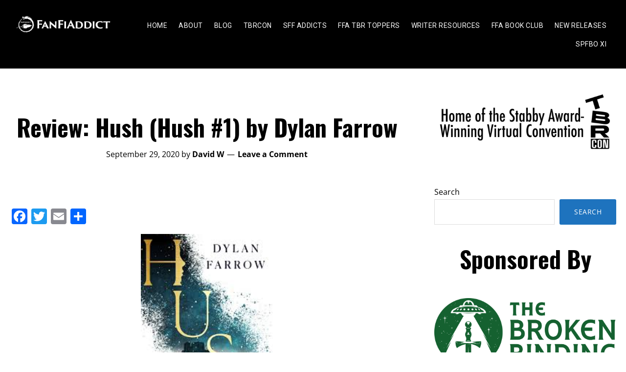

--- FILE ---
content_type: text/html; charset=UTF-8
request_url: https://fanfiaddict.com/review-hush-by-dylan-farrow/
body_size: 28790
content:
 <!DOCTYPE html>
<html lang="en-US">
<head >
<meta charset="UTF-8" />
<script>
var gform;gform||(document.addEventListener("gform_main_scripts_loaded",function(){gform.scriptsLoaded=!0}),document.addEventListener("gform/theme/scripts_loaded",function(){gform.themeScriptsLoaded=!0}),window.addEventListener("DOMContentLoaded",function(){gform.domLoaded=!0}),gform={domLoaded:!1,scriptsLoaded:!1,themeScriptsLoaded:!1,isFormEditor:()=>"function"==typeof InitializeEditor,callIfLoaded:function(o){return!(!gform.domLoaded||!gform.scriptsLoaded||!gform.themeScriptsLoaded&&!gform.isFormEditor()||(gform.isFormEditor()&&console.warn("The use of gform.initializeOnLoaded() is deprecated in the form editor context and will be removed in Gravity Forms 3.1."),o(),0))},initializeOnLoaded:function(o){gform.callIfLoaded(o)||(document.addEventListener("gform_main_scripts_loaded",()=>{gform.scriptsLoaded=!0,gform.callIfLoaded(o)}),document.addEventListener("gform/theme/scripts_loaded",()=>{gform.themeScriptsLoaded=!0,gform.callIfLoaded(o)}),window.addEventListener("DOMContentLoaded",()=>{gform.domLoaded=!0,gform.callIfLoaded(o)}))},hooks:{action:{},filter:{}},addAction:function(o,r,e,t){gform.addHook("action",o,r,e,t)},addFilter:function(o,r,e,t){gform.addHook("filter",o,r,e,t)},doAction:function(o){gform.doHook("action",o,arguments)},applyFilters:function(o){return gform.doHook("filter",o,arguments)},removeAction:function(o,r){gform.removeHook("action",o,r)},removeFilter:function(o,r,e){gform.removeHook("filter",o,r,e)},addHook:function(o,r,e,t,n){null==gform.hooks[o][r]&&(gform.hooks[o][r]=[]);var d=gform.hooks[o][r];null==n&&(n=r+"_"+d.length),gform.hooks[o][r].push({tag:n,callable:e,priority:t=null==t?10:t})},doHook:function(r,o,e){var t;if(e=Array.prototype.slice.call(e,1),null!=gform.hooks[r][o]&&((o=gform.hooks[r][o]).sort(function(o,r){return o.priority-r.priority}),o.forEach(function(o){"function"!=typeof(t=o.callable)&&(t=window[t]),"action"==r?t.apply(null,e):e[0]=t.apply(null,e)})),"filter"==r)return e[0]},removeHook:function(o,r,t,n){var e;null!=gform.hooks[o][r]&&(e=(e=gform.hooks[o][r]).filter(function(o,r,e){return!!(null!=n&&n!=o.tag||null!=t&&t!=o.priority)}),gform.hooks[o][r]=e)}});
</script>

<meta name="viewport" content="width=device-width, initial-scale=1" />
<title>Review: Hush (Hush #1) by Dylan Farrow | FanFiAddict</title>
<meta name='robots' content='max-image-preview:large' />
<link rel='dns-prefetch' href='//static.addtoany.com' />
<link rel='dns-prefetch' href='//fonts.googleapis.com' />
<link rel='dns-prefetch' href='//hb.wpmucdn.com' />
<link href='//hb.wpmucdn.com' rel='preconnect' />
<link href='http://fonts.googleapis.com' rel='preconnect' />
<link href='//fonts.gstatic.com' crossorigin='' rel='preconnect' />
<link rel="alternate" type="application/rss+xml" title="FanFiAddict &raquo; Feed" href="https://fanfiaddict.com/feed/" />
<link rel="alternate" type="application/rss+xml" title="FanFiAddict &raquo; Comments Feed" href="https://fanfiaddict.com/comments/feed/" />
<link rel="alternate" type="application/rss+xml" title="FanFiAddict &raquo; Review: Hush (Hush #1) by Dylan Farrow Comments Feed" href="https://fanfiaddict.com/review-hush-by-dylan-farrow/feed/" />
<link rel="alternate" title="oEmbed (JSON)" type="application/json+oembed" href="https://fanfiaddict.com/wp-json/oembed/1.0/embed?url=https%3A%2F%2Ffanfiaddict.com%2Freview-hush-by-dylan-farrow%2F" />
<link rel="alternate" title="oEmbed (XML)" type="text/xml+oembed" href="https://fanfiaddict.com/wp-json/oembed/1.0/embed?url=https%3A%2F%2Ffanfiaddict.com%2Freview-hush-by-dylan-farrow%2F&#038;format=xml" />
<link rel="canonical" href="https://fanfiaddict.com/review-hush-by-dylan-farrow/" />
<style id='wp-img-auto-sizes-contain-inline-css'>
img:is([sizes=auto i],[sizes^="auto," i]){contain-intrinsic-size:3000px 1500px}
/*# sourceURL=wp-img-auto-sizes-contain-inline-css */
</style>
<link rel='stylesheet' id='genesis-blocks-style-css-css' href='https://fanfiaddict.com/wp-content/plugins/genesis-page-builder/vendor/genesis/blocks/dist/style-blocks.build.css?ver=1758858388' media='all' />
<link rel='stylesheet' id='modfarm-author-css' href='https://hb.wpmucdn.com/fanfiaddict.com/6d9acf69-39ef-489b-9257-e76a7b366012.css' media='all' />
<style id='modfarm-author-inline-css'>


		.site-header,
        .shrink .site-header {
           background-color: #000000;
           }
           
        @media only screen and (max-width: 959px) {
             .block-full-head-page .site-header {
               background: #000000 !important;
             }
           }
		

		.genesis-nav-menu,
        .genesis-nav-menu a,
        .genesis-nav-menu .sub-menu,
        .genesis-nav-menu .sub-menu a,
        .site-title,
        .site-title a,
        .menu-toggle, 
        .sub-menu-toggle {
            color: #ffffff;
            }        
		

        .genesis-nav-menu .sub-menu,
        .genesis-nav-menu .sub-menu a {
            background-color: #000000;
            }        
		

        a.buy-button,
        .buy-button {
            background-color: #dd3333 !important;
            border: 1px solid #dd3333 !important;
            }
		
        a:focus,
        a:hover,
		.entry-title a:focus,
		.entry-title a:hover,
        .entry-meta a:focus,
        .entry-meta a:hover,
		.footer-widgets a:focus,
		.footer-widgets a:hover,
		.genesis-nav-menu a:focus,
		.genesis-nav-menu a:hover,
		.genesis-nav-menu .current-menu-item > a,
		.genesis-nav-menu .sub-menu .current-menu-item > a:focus,
		.genesis-nav-menu .sub-menu .current-menu-item > a:hover,
		.gs-faq__question:focus,
		.gs-faq__question:hover,
		.menu-toggle:focus,
		.menu-toggle:hover,
        .site-title a:focus,
        .site-title a:hover,
		.site-footer a:focus,
		.site-footer a:hover,
		.sub-menu-toggle:focus,
		.sub-menu-toggle:hover {
			color: #1e73be;
		}
		
        
		a.button,
		button,
		.button,
		.footer-widgets a.button,
		input[type="button"],
		input[type="reset"],
		input[type="submit"],
		input[type="reset"],
		input[type="submit"],
		.entry-content a.button,
		.entry-content a.button:focus,
		.entry-content a.button:hover,
		.widget a.button:focus,
		.widget a.button:hover,
		.site-container div.wpforms-container-full .wpforms-form button[type="submit"],
		.site-container div.wpforms-container-full .wpforms-form button[type="submit"]:hover,
		.site-container div.wpforms-container-full .wpforms-form input[type="submit"],
		.site-container div.wpforms-container-full .wpforms-form input[type="submit"]:hover {
			background-color: #1e73be;
			color: #ffffff;
		}
		
		.wp-custom-logo .site-container .title-area {
			max-width: 200px;
		}

		@media only screen and (min-width: 960px) {
			.wp-custom-logo .nav-primary,
			.wp-custom-logo .nav-secondary {
				width: calc((100% / 2) - 100px);
			}

			.wp-custom-logo.has-one-menu .nav-primary,
			.wp-custom-logo.has-one-menu .nav-secondary {
				width: calc(100% - 200px);
			}
		}
		
		.wp-custom-logo .title-area {
			margin-top: 9.5081967213115px;
		}
		h1, h2, h3, h4, h5, h6 { font-family: Oswald; }body, button, input, select, textarea { font-family: Open Sans; }.genesis-nav-menu, .genesis-nav-menu a { font-family: Roboto; }
/*# sourceURL=modfarm-author-inline-css */
</style>
<style id='wp-emoji-styles-inline-css'>

	img.wp-smiley, img.emoji {
		display: inline !important;
		border: none !important;
		box-shadow: none !important;
		height: 1em !important;
		width: 1em !important;
		margin: 0 0.07em !important;
		vertical-align: -0.1em !important;
		background: none !important;
		padding: 0 !important;
	}
/*# sourceURL=wp-emoji-styles-inline-css */
</style>
<style id='wp-block-library-inline-css'>
:root{--wp-block-synced-color:#7a00df;--wp-block-synced-color--rgb:122,0,223;--wp-bound-block-color:var(--wp-block-synced-color);--wp-editor-canvas-background:#ddd;--wp-admin-theme-color:#007cba;--wp-admin-theme-color--rgb:0,124,186;--wp-admin-theme-color-darker-10:#006ba1;--wp-admin-theme-color-darker-10--rgb:0,107,160.5;--wp-admin-theme-color-darker-20:#005a87;--wp-admin-theme-color-darker-20--rgb:0,90,135;--wp-admin-border-width-focus:2px}@media (min-resolution:192dpi){:root{--wp-admin-border-width-focus:1.5px}}.wp-element-button{cursor:pointer}:root .has-very-light-gray-background-color{background-color:#eee}:root .has-very-dark-gray-background-color{background-color:#313131}:root .has-very-light-gray-color{color:#eee}:root .has-very-dark-gray-color{color:#313131}:root .has-vivid-green-cyan-to-vivid-cyan-blue-gradient-background{background:linear-gradient(135deg,#00d084,#0693e3)}:root .has-purple-crush-gradient-background{background:linear-gradient(135deg,#34e2e4,#4721fb 50%,#ab1dfe)}:root .has-hazy-dawn-gradient-background{background:linear-gradient(135deg,#faaca8,#dad0ec)}:root .has-subdued-olive-gradient-background{background:linear-gradient(135deg,#fafae1,#67a671)}:root .has-atomic-cream-gradient-background{background:linear-gradient(135deg,#fdd79a,#004a59)}:root .has-nightshade-gradient-background{background:linear-gradient(135deg,#330968,#31cdcf)}:root .has-midnight-gradient-background{background:linear-gradient(135deg,#020381,#2874fc)}:root{--wp--preset--font-size--normal:16px;--wp--preset--font-size--huge:42px}.has-regular-font-size{font-size:1em}.has-larger-font-size{font-size:2.625em}.has-normal-font-size{font-size:var(--wp--preset--font-size--normal)}.has-huge-font-size{font-size:var(--wp--preset--font-size--huge)}.has-text-align-center{text-align:center}.has-text-align-left{text-align:left}.has-text-align-right{text-align:right}.has-fit-text{white-space:nowrap!important}#end-resizable-editor-section{display:none}.aligncenter{clear:both}.items-justified-left{justify-content:flex-start}.items-justified-center{justify-content:center}.items-justified-right{justify-content:flex-end}.items-justified-space-between{justify-content:space-between}.screen-reader-text{border:0;clip-path:inset(50%);height:1px;margin:-1px;overflow:hidden;padding:0;position:absolute;width:1px;word-wrap:normal!important}.screen-reader-text:focus{background-color:#ddd;clip-path:none;color:#444;display:block;font-size:1em;height:auto;left:5px;line-height:normal;padding:15px 23px 14px;text-decoration:none;top:5px;width:auto;z-index:100000}html :where(.has-border-color){border-style:solid}html :where([style*=border-top-color]){border-top-style:solid}html :where([style*=border-right-color]){border-right-style:solid}html :where([style*=border-bottom-color]){border-bottom-style:solid}html :where([style*=border-left-color]){border-left-style:solid}html :where([style*=border-width]){border-style:solid}html :where([style*=border-top-width]){border-top-style:solid}html :where([style*=border-right-width]){border-right-style:solid}html :where([style*=border-bottom-width]){border-bottom-style:solid}html :where([style*=border-left-width]){border-left-style:solid}html :where(img[class*=wp-image-]){height:auto;max-width:100%}:where(figure){margin:0 0 1em}html :where(.is-position-sticky){--wp-admin--admin-bar--position-offset:var(--wp-admin--admin-bar--height,0px)}@media screen and (max-width:600px){html :where(.is-position-sticky){--wp-admin--admin-bar--position-offset:0px}}

/*# sourceURL=wp-block-library-inline-css */
</style><style id='wp-block-archives-inline-css'>
.wp-block-archives{box-sizing:border-box}.wp-block-archives-dropdown label{display:block}
/*# sourceURL=https://fanfiaddict.com/wp-includes/blocks/archives/style.min.css */
</style>
<style id='wp-block-heading-inline-css'>
h1:where(.wp-block-heading).has-background,h2:where(.wp-block-heading).has-background,h3:where(.wp-block-heading).has-background,h4:where(.wp-block-heading).has-background,h5:where(.wp-block-heading).has-background,h6:where(.wp-block-heading).has-background{padding:1.25em 2.375em}h1.has-text-align-left[style*=writing-mode]:where([style*=vertical-lr]),h1.has-text-align-right[style*=writing-mode]:where([style*=vertical-rl]),h2.has-text-align-left[style*=writing-mode]:where([style*=vertical-lr]),h2.has-text-align-right[style*=writing-mode]:where([style*=vertical-rl]),h3.has-text-align-left[style*=writing-mode]:where([style*=vertical-lr]),h3.has-text-align-right[style*=writing-mode]:where([style*=vertical-rl]),h4.has-text-align-left[style*=writing-mode]:where([style*=vertical-lr]),h4.has-text-align-right[style*=writing-mode]:where([style*=vertical-rl]),h5.has-text-align-left[style*=writing-mode]:where([style*=vertical-lr]),h5.has-text-align-right[style*=writing-mode]:where([style*=vertical-rl]),h6.has-text-align-left[style*=writing-mode]:where([style*=vertical-lr]),h6.has-text-align-right[style*=writing-mode]:where([style*=vertical-rl]){rotate:180deg}
/*# sourceURL=https://fanfiaddict.com/wp-includes/blocks/heading/style.min.css */
</style>
<style id='wp-block-image-inline-css'>
.wp-block-image>a,.wp-block-image>figure>a{display:inline-block}.wp-block-image img{box-sizing:border-box;height:auto;max-width:100%;vertical-align:bottom}@media not (prefers-reduced-motion){.wp-block-image img.hide{visibility:hidden}.wp-block-image img.show{animation:show-content-image .4s}}.wp-block-image[style*=border-radius] img,.wp-block-image[style*=border-radius]>a{border-radius:inherit}.wp-block-image.has-custom-border img{box-sizing:border-box}.wp-block-image.aligncenter{text-align:center}.wp-block-image.alignfull>a,.wp-block-image.alignwide>a{width:100%}.wp-block-image.alignfull img,.wp-block-image.alignwide img{height:auto;width:100%}.wp-block-image .aligncenter,.wp-block-image .alignleft,.wp-block-image .alignright,.wp-block-image.aligncenter,.wp-block-image.alignleft,.wp-block-image.alignright{display:table}.wp-block-image .aligncenter>figcaption,.wp-block-image .alignleft>figcaption,.wp-block-image .alignright>figcaption,.wp-block-image.aligncenter>figcaption,.wp-block-image.alignleft>figcaption,.wp-block-image.alignright>figcaption{caption-side:bottom;display:table-caption}.wp-block-image .alignleft{float:left;margin:.5em 1em .5em 0}.wp-block-image .alignright{float:right;margin:.5em 0 .5em 1em}.wp-block-image .aligncenter{margin-left:auto;margin-right:auto}.wp-block-image :where(figcaption){margin-bottom:1em;margin-top:.5em}.wp-block-image.is-style-circle-mask img{border-radius:9999px}@supports ((-webkit-mask-image:none) or (mask-image:none)) or (-webkit-mask-image:none){.wp-block-image.is-style-circle-mask img{border-radius:0;-webkit-mask-image:url('data:image/svg+xml;utf8,<svg viewBox="0 0 100 100" xmlns="http://www.w3.org/2000/svg"><circle cx="50" cy="50" r="50"/></svg>');mask-image:url('data:image/svg+xml;utf8,<svg viewBox="0 0 100 100" xmlns="http://www.w3.org/2000/svg"><circle cx="50" cy="50" r="50"/></svg>');mask-mode:alpha;-webkit-mask-position:center;mask-position:center;-webkit-mask-repeat:no-repeat;mask-repeat:no-repeat;-webkit-mask-size:contain;mask-size:contain}}:root :where(.wp-block-image.is-style-rounded img,.wp-block-image .is-style-rounded img){border-radius:9999px}.wp-block-image figure{margin:0}.wp-lightbox-container{display:flex;flex-direction:column;position:relative}.wp-lightbox-container img{cursor:zoom-in}.wp-lightbox-container img:hover+button{opacity:1}.wp-lightbox-container button{align-items:center;backdrop-filter:blur(16px) saturate(180%);background-color:#5a5a5a40;border:none;border-radius:4px;cursor:zoom-in;display:flex;height:20px;justify-content:center;opacity:0;padding:0;position:absolute;right:16px;text-align:center;top:16px;width:20px;z-index:100}@media not (prefers-reduced-motion){.wp-lightbox-container button{transition:opacity .2s ease}}.wp-lightbox-container button:focus-visible{outline:3px auto #5a5a5a40;outline:3px auto -webkit-focus-ring-color;outline-offset:3px}.wp-lightbox-container button:hover{cursor:pointer;opacity:1}.wp-lightbox-container button:focus{opacity:1}.wp-lightbox-container button:focus,.wp-lightbox-container button:hover,.wp-lightbox-container button:not(:hover):not(:active):not(.has-background){background-color:#5a5a5a40;border:none}.wp-lightbox-overlay{box-sizing:border-box;cursor:zoom-out;height:100vh;left:0;overflow:hidden;position:fixed;top:0;visibility:hidden;width:100%;z-index:100000}.wp-lightbox-overlay .close-button{align-items:center;cursor:pointer;display:flex;justify-content:center;min-height:40px;min-width:40px;padding:0;position:absolute;right:calc(env(safe-area-inset-right) + 16px);top:calc(env(safe-area-inset-top) + 16px);z-index:5000000}.wp-lightbox-overlay .close-button:focus,.wp-lightbox-overlay .close-button:hover,.wp-lightbox-overlay .close-button:not(:hover):not(:active):not(.has-background){background:none;border:none}.wp-lightbox-overlay .lightbox-image-container{height:var(--wp--lightbox-container-height);left:50%;overflow:hidden;position:absolute;top:50%;transform:translate(-50%,-50%);transform-origin:top left;width:var(--wp--lightbox-container-width);z-index:9999999999}.wp-lightbox-overlay .wp-block-image{align-items:center;box-sizing:border-box;display:flex;height:100%;justify-content:center;margin:0;position:relative;transform-origin:0 0;width:100%;z-index:3000000}.wp-lightbox-overlay .wp-block-image img{height:var(--wp--lightbox-image-height);min-height:var(--wp--lightbox-image-height);min-width:var(--wp--lightbox-image-width);width:var(--wp--lightbox-image-width)}.wp-lightbox-overlay .wp-block-image figcaption{display:none}.wp-lightbox-overlay button{background:none;border:none}.wp-lightbox-overlay .scrim{background-color:#fff;height:100%;opacity:.9;position:absolute;width:100%;z-index:2000000}.wp-lightbox-overlay.active{visibility:visible}@media not (prefers-reduced-motion){.wp-lightbox-overlay.active{animation:turn-on-visibility .25s both}.wp-lightbox-overlay.active img{animation:turn-on-visibility .35s both}.wp-lightbox-overlay.show-closing-animation:not(.active){animation:turn-off-visibility .35s both}.wp-lightbox-overlay.show-closing-animation:not(.active) img{animation:turn-off-visibility .25s both}.wp-lightbox-overlay.zoom.active{animation:none;opacity:1;visibility:visible}.wp-lightbox-overlay.zoom.active .lightbox-image-container{animation:lightbox-zoom-in .4s}.wp-lightbox-overlay.zoom.active .lightbox-image-container img{animation:none}.wp-lightbox-overlay.zoom.active .scrim{animation:turn-on-visibility .4s forwards}.wp-lightbox-overlay.zoom.show-closing-animation:not(.active){animation:none}.wp-lightbox-overlay.zoom.show-closing-animation:not(.active) .lightbox-image-container{animation:lightbox-zoom-out .4s}.wp-lightbox-overlay.zoom.show-closing-animation:not(.active) .lightbox-image-container img{animation:none}.wp-lightbox-overlay.zoom.show-closing-animation:not(.active) .scrim{animation:turn-off-visibility .4s forwards}}@keyframes show-content-image{0%{visibility:hidden}99%{visibility:hidden}to{visibility:visible}}@keyframes turn-on-visibility{0%{opacity:0}to{opacity:1}}@keyframes turn-off-visibility{0%{opacity:1;visibility:visible}99%{opacity:0;visibility:visible}to{opacity:0;visibility:hidden}}@keyframes lightbox-zoom-in{0%{transform:translate(calc((-100vw + var(--wp--lightbox-scrollbar-width))/2 + var(--wp--lightbox-initial-left-position)),calc(-50vh + var(--wp--lightbox-initial-top-position))) scale(var(--wp--lightbox-scale))}to{transform:translate(-50%,-50%) scale(1)}}@keyframes lightbox-zoom-out{0%{transform:translate(-50%,-50%) scale(1);visibility:visible}99%{visibility:visible}to{transform:translate(calc((-100vw + var(--wp--lightbox-scrollbar-width))/2 + var(--wp--lightbox-initial-left-position)),calc(-50vh + var(--wp--lightbox-initial-top-position))) scale(var(--wp--lightbox-scale));visibility:hidden}}
/*# sourceURL=https://fanfiaddict.com/wp-includes/blocks/image/style.min.css */
</style>
<style id='wp-block-latest-comments-inline-css'>
ol.wp-block-latest-comments{box-sizing:border-box;margin-left:0}:where(.wp-block-latest-comments:not([style*=line-height] .wp-block-latest-comments__comment)){line-height:1.1}:where(.wp-block-latest-comments:not([style*=line-height] .wp-block-latest-comments__comment-excerpt p)){line-height:1.8}.has-dates :where(.wp-block-latest-comments:not([style*=line-height])),.has-excerpts :where(.wp-block-latest-comments:not([style*=line-height])){line-height:1.5}.wp-block-latest-comments .wp-block-latest-comments{padding-left:0}.wp-block-latest-comments__comment{list-style:none;margin-bottom:1em}.has-avatars .wp-block-latest-comments__comment{list-style:none;min-height:2.25em}.has-avatars .wp-block-latest-comments__comment .wp-block-latest-comments__comment-excerpt,.has-avatars .wp-block-latest-comments__comment .wp-block-latest-comments__comment-meta{margin-left:3.25em}.wp-block-latest-comments__comment-excerpt p{font-size:.875em;margin:.36em 0 1.4em}.wp-block-latest-comments__comment-date{display:block;font-size:.75em}.wp-block-latest-comments .avatar,.wp-block-latest-comments__comment-avatar{border-radius:1.5em;display:block;float:left;height:2.5em;margin-right:.75em;width:2.5em}.wp-block-latest-comments[class*=-font-size] a,.wp-block-latest-comments[style*=font-size] a{font-size:inherit}
/*# sourceURL=https://fanfiaddict.com/wp-includes/blocks/latest-comments/style.min.css */
</style>
<style id='wp-block-search-inline-css'>
.wp-block-search__button{margin-left:10px;word-break:normal}.wp-block-search__button.has-icon{line-height:0}.wp-block-search__button svg{height:1.25em;min-height:24px;min-width:24px;width:1.25em;fill:currentColor;vertical-align:text-bottom}:where(.wp-block-search__button){border:1px solid #ccc;padding:6px 10px}.wp-block-search__inside-wrapper{display:flex;flex:auto;flex-wrap:nowrap;max-width:100%}.wp-block-search__label{width:100%}.wp-block-search.wp-block-search__button-only .wp-block-search__button{box-sizing:border-box;display:flex;flex-shrink:0;justify-content:center;margin-left:0;max-width:100%}.wp-block-search.wp-block-search__button-only .wp-block-search__inside-wrapper{min-width:0!important;transition-property:width}.wp-block-search.wp-block-search__button-only .wp-block-search__input{flex-basis:100%;transition-duration:.3s}.wp-block-search.wp-block-search__button-only.wp-block-search__searchfield-hidden,.wp-block-search.wp-block-search__button-only.wp-block-search__searchfield-hidden .wp-block-search__inside-wrapper{overflow:hidden}.wp-block-search.wp-block-search__button-only.wp-block-search__searchfield-hidden .wp-block-search__input{border-left-width:0!important;border-right-width:0!important;flex-basis:0;flex-grow:0;margin:0;min-width:0!important;padding-left:0!important;padding-right:0!important;width:0!important}:where(.wp-block-search__input){appearance:none;border:1px solid #949494;flex-grow:1;font-family:inherit;font-size:inherit;font-style:inherit;font-weight:inherit;letter-spacing:inherit;line-height:inherit;margin-left:0;margin-right:0;min-width:3rem;padding:8px;text-decoration:unset!important;text-transform:inherit}:where(.wp-block-search__button-inside .wp-block-search__inside-wrapper){background-color:#fff;border:1px solid #949494;box-sizing:border-box;padding:4px}:where(.wp-block-search__button-inside .wp-block-search__inside-wrapper) .wp-block-search__input{border:none;border-radius:0;padding:0 4px}:where(.wp-block-search__button-inside .wp-block-search__inside-wrapper) .wp-block-search__input:focus{outline:none}:where(.wp-block-search__button-inside .wp-block-search__inside-wrapper) :where(.wp-block-search__button){padding:4px 8px}.wp-block-search.aligncenter .wp-block-search__inside-wrapper{margin:auto}.wp-block[data-align=right] .wp-block-search.wp-block-search__button-only .wp-block-search__inside-wrapper{float:right}
/*# sourceURL=https://fanfiaddict.com/wp-includes/blocks/search/style.min.css */
</style>
<style id='wp-block-group-inline-css'>
.wp-block-group{box-sizing:border-box}:where(.wp-block-group.wp-block-group-is-layout-constrained){position:relative}
/*# sourceURL=https://fanfiaddict.com/wp-includes/blocks/group/style.min.css */
</style>
<style id='wp-block-paragraph-inline-css'>
.is-small-text{font-size:.875em}.is-regular-text{font-size:1em}.is-large-text{font-size:2.25em}.is-larger-text{font-size:3em}.has-drop-cap:not(:focus):first-letter{float:left;font-size:8.4em;font-style:normal;font-weight:100;line-height:.68;margin:.05em .1em 0 0;text-transform:uppercase}body.rtl .has-drop-cap:not(:focus):first-letter{float:none;margin-left:.1em}p.has-drop-cap.has-background{overflow:hidden}:root :where(p.has-background){padding:1.25em 2.375em}:where(p.has-text-color:not(.has-link-color)) a{color:inherit}p.has-text-align-left[style*="writing-mode:vertical-lr"],p.has-text-align-right[style*="writing-mode:vertical-rl"]{rotate:180deg}
/*# sourceURL=https://fanfiaddict.com/wp-includes/blocks/paragraph/style.min.css */
</style>
<style id='global-styles-inline-css'>
:root{--wp--preset--aspect-ratio--square: 1;--wp--preset--aspect-ratio--4-3: 4/3;--wp--preset--aspect-ratio--3-4: 3/4;--wp--preset--aspect-ratio--3-2: 3/2;--wp--preset--aspect-ratio--2-3: 2/3;--wp--preset--aspect-ratio--16-9: 16/9;--wp--preset--aspect-ratio--9-16: 9/16;--wp--preset--color--black: #000000;--wp--preset--color--cyan-bluish-gray: #abb8c3;--wp--preset--color--white: #ffffff;--wp--preset--color--pale-pink: #f78da7;--wp--preset--color--vivid-red: #cf2e2e;--wp--preset--color--luminous-vivid-orange: #ff6900;--wp--preset--color--luminous-vivid-amber: #fcb900;--wp--preset--color--light-green-cyan: #7bdcb5;--wp--preset--color--vivid-green-cyan: #00d084;--wp--preset--color--pale-cyan-blue: #8ed1fc;--wp--preset--color--vivid-cyan-blue: #0693e3;--wp--preset--color--vivid-purple: #9b51e0;--wp--preset--color--theme-primary: #1e73be;--wp--preset--color--theme-secondary: #1e73be;--wp--preset--gradient--vivid-cyan-blue-to-vivid-purple: linear-gradient(135deg,rgb(6,147,227) 0%,rgb(155,81,224) 100%);--wp--preset--gradient--light-green-cyan-to-vivid-green-cyan: linear-gradient(135deg,rgb(122,220,180) 0%,rgb(0,208,130) 100%);--wp--preset--gradient--luminous-vivid-amber-to-luminous-vivid-orange: linear-gradient(135deg,rgb(252,185,0) 0%,rgb(255,105,0) 100%);--wp--preset--gradient--luminous-vivid-orange-to-vivid-red: linear-gradient(135deg,rgb(255,105,0) 0%,rgb(207,46,46) 100%);--wp--preset--gradient--very-light-gray-to-cyan-bluish-gray: linear-gradient(135deg,rgb(238,238,238) 0%,rgb(169,184,195) 100%);--wp--preset--gradient--cool-to-warm-spectrum: linear-gradient(135deg,rgb(74,234,220) 0%,rgb(151,120,209) 20%,rgb(207,42,186) 40%,rgb(238,44,130) 60%,rgb(251,105,98) 80%,rgb(254,248,76) 100%);--wp--preset--gradient--blush-light-purple: linear-gradient(135deg,rgb(255,206,236) 0%,rgb(152,150,240) 100%);--wp--preset--gradient--blush-bordeaux: linear-gradient(135deg,rgb(254,205,165) 0%,rgb(254,45,45) 50%,rgb(107,0,62) 100%);--wp--preset--gradient--luminous-dusk: linear-gradient(135deg,rgb(255,203,112) 0%,rgb(199,81,192) 50%,rgb(65,88,208) 100%);--wp--preset--gradient--pale-ocean: linear-gradient(135deg,rgb(255,245,203) 0%,rgb(182,227,212) 50%,rgb(51,167,181) 100%);--wp--preset--gradient--electric-grass: linear-gradient(135deg,rgb(202,248,128) 0%,rgb(113,206,126) 100%);--wp--preset--gradient--midnight: linear-gradient(135deg,rgb(2,3,129) 0%,rgb(40,116,252) 100%);--wp--preset--font-size--small: 14px;--wp--preset--font-size--medium: 20px;--wp--preset--font-size--large: 22px;--wp--preset--font-size--x-large: 42px;--wp--preset--font-size--normal: 18px;--wp--preset--font-size--larger: 26px;--wp--preset--spacing--20: 0.44rem;--wp--preset--spacing--30: 0.67rem;--wp--preset--spacing--40: 1rem;--wp--preset--spacing--50: 1.5rem;--wp--preset--spacing--60: 2.25rem;--wp--preset--spacing--70: 3.38rem;--wp--preset--spacing--80: 5.06rem;--wp--preset--shadow--natural: 6px 6px 9px rgba(0, 0, 0, 0.2);--wp--preset--shadow--deep: 12px 12px 50px rgba(0, 0, 0, 0.4);--wp--preset--shadow--sharp: 6px 6px 0px rgba(0, 0, 0, 0.2);--wp--preset--shadow--outlined: 6px 6px 0px -3px rgb(255, 255, 255), 6px 6px rgb(0, 0, 0);--wp--preset--shadow--crisp: 6px 6px 0px rgb(0, 0, 0);}:where(.is-layout-flex){gap: 0.5em;}:where(.is-layout-grid){gap: 0.5em;}body .is-layout-flex{display: flex;}.is-layout-flex{flex-wrap: wrap;align-items: center;}.is-layout-flex > :is(*, div){margin: 0;}body .is-layout-grid{display: grid;}.is-layout-grid > :is(*, div){margin: 0;}:where(.wp-block-columns.is-layout-flex){gap: 2em;}:where(.wp-block-columns.is-layout-grid){gap: 2em;}:where(.wp-block-post-template.is-layout-flex){gap: 1.25em;}:where(.wp-block-post-template.is-layout-grid){gap: 1.25em;}.has-black-color{color: var(--wp--preset--color--black) !important;}.has-cyan-bluish-gray-color{color: var(--wp--preset--color--cyan-bluish-gray) !important;}.has-white-color{color: var(--wp--preset--color--white) !important;}.has-pale-pink-color{color: var(--wp--preset--color--pale-pink) !important;}.has-vivid-red-color{color: var(--wp--preset--color--vivid-red) !important;}.has-luminous-vivid-orange-color{color: var(--wp--preset--color--luminous-vivid-orange) !important;}.has-luminous-vivid-amber-color{color: var(--wp--preset--color--luminous-vivid-amber) !important;}.has-light-green-cyan-color{color: var(--wp--preset--color--light-green-cyan) !important;}.has-vivid-green-cyan-color{color: var(--wp--preset--color--vivid-green-cyan) !important;}.has-pale-cyan-blue-color{color: var(--wp--preset--color--pale-cyan-blue) !important;}.has-vivid-cyan-blue-color{color: var(--wp--preset--color--vivid-cyan-blue) !important;}.has-vivid-purple-color{color: var(--wp--preset--color--vivid-purple) !important;}.has-black-background-color{background-color: var(--wp--preset--color--black) !important;}.has-cyan-bluish-gray-background-color{background-color: var(--wp--preset--color--cyan-bluish-gray) !important;}.has-white-background-color{background-color: var(--wp--preset--color--white) !important;}.has-pale-pink-background-color{background-color: var(--wp--preset--color--pale-pink) !important;}.has-vivid-red-background-color{background-color: var(--wp--preset--color--vivid-red) !important;}.has-luminous-vivid-orange-background-color{background-color: var(--wp--preset--color--luminous-vivid-orange) !important;}.has-luminous-vivid-amber-background-color{background-color: var(--wp--preset--color--luminous-vivid-amber) !important;}.has-light-green-cyan-background-color{background-color: var(--wp--preset--color--light-green-cyan) !important;}.has-vivid-green-cyan-background-color{background-color: var(--wp--preset--color--vivid-green-cyan) !important;}.has-pale-cyan-blue-background-color{background-color: var(--wp--preset--color--pale-cyan-blue) !important;}.has-vivid-cyan-blue-background-color{background-color: var(--wp--preset--color--vivid-cyan-blue) !important;}.has-vivid-purple-background-color{background-color: var(--wp--preset--color--vivid-purple) !important;}.has-black-border-color{border-color: var(--wp--preset--color--black) !important;}.has-cyan-bluish-gray-border-color{border-color: var(--wp--preset--color--cyan-bluish-gray) !important;}.has-white-border-color{border-color: var(--wp--preset--color--white) !important;}.has-pale-pink-border-color{border-color: var(--wp--preset--color--pale-pink) !important;}.has-vivid-red-border-color{border-color: var(--wp--preset--color--vivid-red) !important;}.has-luminous-vivid-orange-border-color{border-color: var(--wp--preset--color--luminous-vivid-orange) !important;}.has-luminous-vivid-amber-border-color{border-color: var(--wp--preset--color--luminous-vivid-amber) !important;}.has-light-green-cyan-border-color{border-color: var(--wp--preset--color--light-green-cyan) !important;}.has-vivid-green-cyan-border-color{border-color: var(--wp--preset--color--vivid-green-cyan) !important;}.has-pale-cyan-blue-border-color{border-color: var(--wp--preset--color--pale-cyan-blue) !important;}.has-vivid-cyan-blue-border-color{border-color: var(--wp--preset--color--vivid-cyan-blue) !important;}.has-vivid-purple-border-color{border-color: var(--wp--preset--color--vivid-purple) !important;}.has-vivid-cyan-blue-to-vivid-purple-gradient-background{background: var(--wp--preset--gradient--vivid-cyan-blue-to-vivid-purple) !important;}.has-light-green-cyan-to-vivid-green-cyan-gradient-background{background: var(--wp--preset--gradient--light-green-cyan-to-vivid-green-cyan) !important;}.has-luminous-vivid-amber-to-luminous-vivid-orange-gradient-background{background: var(--wp--preset--gradient--luminous-vivid-amber-to-luminous-vivid-orange) !important;}.has-luminous-vivid-orange-to-vivid-red-gradient-background{background: var(--wp--preset--gradient--luminous-vivid-orange-to-vivid-red) !important;}.has-very-light-gray-to-cyan-bluish-gray-gradient-background{background: var(--wp--preset--gradient--very-light-gray-to-cyan-bluish-gray) !important;}.has-cool-to-warm-spectrum-gradient-background{background: var(--wp--preset--gradient--cool-to-warm-spectrum) !important;}.has-blush-light-purple-gradient-background{background: var(--wp--preset--gradient--blush-light-purple) !important;}.has-blush-bordeaux-gradient-background{background: var(--wp--preset--gradient--blush-bordeaux) !important;}.has-luminous-dusk-gradient-background{background: var(--wp--preset--gradient--luminous-dusk) !important;}.has-pale-ocean-gradient-background{background: var(--wp--preset--gradient--pale-ocean) !important;}.has-electric-grass-gradient-background{background: var(--wp--preset--gradient--electric-grass) !important;}.has-midnight-gradient-background{background: var(--wp--preset--gradient--midnight) !important;}.has-small-font-size{font-size: var(--wp--preset--font-size--small) !important;}.has-medium-font-size{font-size: var(--wp--preset--font-size--medium) !important;}.has-large-font-size{font-size: var(--wp--preset--font-size--large) !important;}.has-x-large-font-size{font-size: var(--wp--preset--font-size--x-large) !important;}
/*# sourceURL=global-styles-inline-css */
</style>

<style id='classic-theme-styles-inline-css'>
/*! This file is auto-generated */
.wp-block-button__link{color:#fff;background-color:#32373c;border-radius:9999px;box-shadow:none;text-decoration:none;padding:calc(.667em + 2px) calc(1.333em + 2px);font-size:1.125em}.wp-block-file__button{background:#32373c;color:#fff;text-decoration:none}
/*# sourceURL=/wp-includes/css/classic-themes.min.css */
</style>
<link rel='stylesheet' id='genesis-page-builder-frontend-styles-css' href='https://hb.wpmucdn.com/fanfiaddict.com/1917cc87-6675-4196-9ec4-3db5cfac47bd.css' media='all' />
<link rel="preload" as="style" href="//fonts.googleapis.com/css?family=Source+Sans+Pro%3A400%2C400i%2C600%2C700&#038;ver=6.9" /><link rel='stylesheet' id='custom-source-title-css' href='//fonts.googleapis.com/css?family=Source+Sans+Pro%3A400%2C400i%2C600%2C700&#038;ver=6.9' media='print' onload='this.media=&#34;all&#34;' />
<link rel="preload" as="style" href="//fonts.googleapis.com/css?family=Oswald%3A400%2C700&#038;ver=6.9" /><link rel='stylesheet' id='custom-headings-fonts-css' href='//fonts.googleapis.com/css?family=Oswald%3A400%2C700&#038;ver=6.9' media='print' onload='this.media=&#34;all&#34;' />
<link rel="preload" as="style" href="//fonts.googleapis.com/css?family=Open+Sans%3A400italic%2C700italic%2C400%2C700&#038;ver=6.9" /><link rel='stylesheet' id='custom-body-fonts-css' href='//fonts.googleapis.com/css?family=Open+Sans%3A400italic%2C700italic%2C400%2C700&#038;ver=6.9' media='print' onload='this.media=&#34;all&#34;' />
<link rel="preload" as="style" href="//fonts.googleapis.com/css?family=Roboto%3A400%2C400italic%2C700%2C700italic&#038;ver=6.9" /><link rel='stylesheet' id='custom-nav-fonts-css' href='//fonts.googleapis.com/css?family=Roboto%3A400%2C400italic%2C700%2C700italic&#038;ver=6.9' media='print' onload='this.media=&#34;all&#34;' />
<link rel='stylesheet' id='dashicons-css' href='https://hb.wpmucdn.com/fanfiaddict.com/ab8b0f7b-ff2e-4fb6-b056-4d6d51336792.css' media='all' />
<link rel='stylesheet' id='wphb-1-css' href='https://hb.wpmucdn.com/fanfiaddict.com/956b1892-7a28-44e2-be6e-0ff1ab5efbec.css' media='all' />
<style id='wphb-1-inline-css'>
.ab-block-post-grid .ab-post-grid-items h2 a:hover,
.site-container .has-theme-primary-color,
.site-container .wp-block-button .wp-block-button__link.has-theme-primary-color,
.site-container .wp-block-button.is-style-outline .wp-block-button__link.has-theme-primary-color {
	color: #1e73be;
}

.site-container .has-theme-primary-background-color,
.site-container .wp-block-button .wp-block-button__link.has-theme-primary-background-color,
.site-container .wp-block-pullquote.is-style-solid-color.has-theme-primary-background-color {
	background-color: #1e73be;
}

.site-container .has-theme-secondary-color,
.site-container .wp-block-button .wp-block-button__link.has-theme-secondary-color,
.site-container .wp-block-button.is-style-outline .wp-block-button__link {
	color: #1e73be;
}

.wp-block-button .wp-block-button__link:not(.has-background),
.wp-block-button .wp-block-button__link:not(.has-background):focus,
.wp-block-button .wp-block-button__link:not(.has-background):hover {
	color: #ffffff;
}

.site-container .has-theme-secondary-background-color,
.site-container .wp-block-button .wp-block-button__link,
.site-container .wp-block-pullquote.is-style-solid-color.has-theme-secondary-background-color {
	background-color: #1e73be;
}
.site-container .rev-overlap {
	margin-top: -25% !important;
}		.has-theme-primary-color {
			color: #1e73be;
		}		.has-theme-secondary-color {
			color: #1e73be;
		}
/*# sourceURL=wphb-1-inline-css */
</style>
<style id='kadence-blocks-global-variables-inline-css'>
:root {--global-kb-font-size-sm:clamp(0.8rem, 0.73rem + 0.217vw, 0.9rem);--global-kb-font-size-md:clamp(1.1rem, 0.995rem + 0.326vw, 1.25rem);--global-kb-font-size-lg:clamp(1.75rem, 1.576rem + 0.543vw, 2rem);--global-kb-font-size-xl:clamp(2.25rem, 1.728rem + 1.63vw, 3rem);--global-kb-font-size-xxl:clamp(2.5rem, 1.456rem + 3.26vw, 4rem);--global-kb-font-size-xxxl:clamp(2.75rem, 0.489rem + 7.065vw, 6rem);}:root {--global-palette1: #3182CE;--global-palette2: #2B6CB0;--global-palette3: #1A202C;--global-palette4: #2D3748;--global-palette5: #4A5568;--global-palette6: #718096;--global-palette7: #EDF2F7;--global-palette8: #F7FAFC;--global-palette9: #ffffff;}
/*# sourceURL=kadence-blocks-global-variables-inline-css */
</style>
<script id="addtoany-core-js-before">
window.a2a_config=window.a2a_config||{};a2a_config.callbacks=[];a2a_config.overlays=[];a2a_config.templates={};

//# sourceURL=addtoany-core-js-before
</script>
<script defer src="https://static.addtoany.com/menu/page.js" id="addtoany-core-js"></script>
<script src="https://hb.wpmucdn.com/fanfiaddict.com/9310124d-6603-43ec-8f05-83a873de8063.js" id="wphb-2-js"></script>
<script defer src="https://hb.wpmucdn.com/fanfiaddict.com/4b830c36-ddd6-4d85-9506-09f4aa41dedb.js" id="addtoany-jquery-js"></script>
<link rel="https://api.w.org/" href="https://fanfiaddict.com/wp-json/" /><link rel="alternate" title="JSON" type="application/json" href="https://fanfiaddict.com/wp-json/wp/v2/posts/20168" /><link rel="EditURI" type="application/rsd+xml" title="RSD" href="https://fanfiaddict.com/xmlrpc.php?rsd" />
			<link rel="preload" href="https://fanfiaddict.com/wp-content/plugins/hustle/assets/hustle-ui/fonts/hustle-icons-font.woff2" as="font" type="font/woff2" crossorigin>
							<!-- Google Analytics tracking code output by Beehive Analytics Pro -->
						<script async src="https://www.googletagmanager.com/gtag/js?id=G-JMN4SH5MP2&l=beehiveDataLayer"></script>
		<script>
						window.beehiveDataLayer = window.beehiveDataLayer || [];
			function beehive_ga() {beehiveDataLayer.push(arguments);}
			beehive_ga('js', new Date())
						beehive_ga('config', 'G-JMN4SH5MP2', {
				'anonymize_ip': false,
				'allow_google_signals': false,
			})
					</script>
		<!-- SEO meta tags powered by SmartCrawl https://wpmudev.com/project/smartcrawl-wordpress-seo/ -->
<link rel="canonical" href="https://fanfiaddict.com/review-hush-by-dylan-farrow/" />
<meta name="description" content="AmazonAudibleBarnes &amp; NobleBook DepositoryBookshopLibro.fmGoodreads Rating: 6.5/10 Synopsis Seventeen-year-old Shae has led a seemingly quiet life, joki ..." />
<script type="application/ld+json">{"@context":"https:\/\/schema.org","@graph":[{"@type":"Organization","@id":"https:\/\/fanfiaddict.com\/#schema-publishing-organization","url":"https:\/\/fanfiaddict.com","name":"FanFiAddict","logo":{"@type":"ImageObject","@id":"https:\/\/fanfiaddict.com\/#schema-organization-logo","url":"https:\/\/fanfiaddict.com\/wp-content\/uploads\/2021\/09\/cropped-FFA-Logo-icon.png","height":60,"width":60}},{"@type":"WebSite","@id":"https:\/\/fanfiaddict.com\/#schema-website","url":"https:\/\/fanfiaddict.com","name":"FanFiAddict","encoding":"UTF-8","potentialAction":{"@type":"SearchAction","target":"https:\/\/fanfiaddict.com\/search\/{search_term_string}\/","query-input":"required name=search_term_string"},"image":{"@type":"ImageObject","@id":"https:\/\/fanfiaddict.com\/#schema-site-logo","url":"https:\/\/fanfiaddict.com\/wp-content\/uploads\/2021\/09\/cropped-FFA-Logo-icon.png","height":512,"width":512}},{"@type":"BreadcrumbList","@id":"https:\/\/fanfiaddict.com\/review-hush-by-dylan-farrow?page&name=review-hush-by-dylan-farrow\/#breadcrumb","itemListElement":[{"@type":"ListItem","position":1,"name":"Home","item":"https:\/\/fanfiaddict.com"},{"@type":"ListItem","position":2,"name":"Blog","item":"https:\/\/fanfiaddict.com\/blog\/"},{"@type":"ListItem","position":3,"name":"Reviews","item":"https:\/\/fanfiaddict.com\/category\/reviews\/"},{"@type":"ListItem","position":4,"name":"Review: Hush (Hush #1) by Dylan Farrow"}]},{"@type":"Person","@id":"https:\/\/fanfiaddict.com\/author\/fanfiaddict\/#schema-author","name":"David Walters","url":"https:\/\/fanfiaddict.com\/author\/fanfiaddict\/","description":"Believer, Hubby, Girl Dad. Owner\/CEO of FanFiAddict. Works a not so flashy day job in central Alabama. Furthest thing from a redneck and doesn\u2019t say Roll Tide. Enjoys fantasy, science fiction, horror and thrillers but not much else (especially kissy kissy)."},{"@type":"WebPage","@id":"https:\/\/fanfiaddict.com\/review-hush-by-dylan-farrow\/#schema-webpage","isPartOf":{"@id":"https:\/\/fanfiaddict.com\/#schema-website"},"publisher":{"@id":"https:\/\/fanfiaddict.com\/#schema-publishing-organization"},"url":"https:\/\/fanfiaddict.com\/review-hush-by-dylan-farrow\/","hasPart":[{"@type":"SiteNavigationElement","@id":"https:\/\/fanfiaddict.com\/review-hush-by-dylan-farrow\/#schema-nav-element-22717","name":"","url":"https:\/\/fanfiaddict.com\/"},{"@type":"SiteNavigationElement","@id":"https:\/\/fanfiaddict.com\/review-hush-by-dylan-farrow\/#schema-nav-element-22785","name":"","url":"https:\/\/fanfiaddict.com\/about\/"},{"@type":"SiteNavigationElement","@id":"https:\/\/fanfiaddict.com\/review-hush-by-dylan-farrow\/#schema-nav-element-22719","name":"","url":"https:\/\/fanfiaddict.com\/reviewers\/"},{"@type":"SiteNavigationElement","@id":"https:\/\/fanfiaddict.com\/review-hush-by-dylan-farrow\/#schema-nav-element-22786","name":"","url":"https:\/\/fanfiaddict.com\/review-policy\/"},{"@type":"SiteNavigationElement","@id":"https:\/\/fanfiaddict.com\/review-hush-by-dylan-farrow\/#schema-nav-element-52555","name":"","url":"https:\/\/fanfiaddict.com\/stance-on-ai\/"},{"@type":"SiteNavigationElement","@id":"https:\/\/fanfiaddict.com\/review-hush-by-dylan-farrow\/#schema-nav-element-22787","name":"","url":"https:\/\/fanfiaddict.com\/contact\/"},{"@type":"SiteNavigationElement","@id":"https:\/\/fanfiaddict.com\/review-hush-by-dylan-farrow\/#schema-nav-element-53438","name":"","url":"https:\/\/fanfiaddict.com\/friends-of-ffa\/"},{"@type":"SiteNavigationElement","@id":"https:\/\/fanfiaddict.com\/review-hush-by-dylan-farrow\/#schema-nav-element-22718","name":"","url":"https:\/\/fanfiaddict.com\/blog\/"},{"@type":"SiteNavigationElement","@id":"https:\/\/fanfiaddict.com\/review-hush-by-dylan-farrow\/#schema-nav-element-22780","name":"","url":"https:\/\/fanfiaddict.com\/category\/reviews\/"},{"@type":"SiteNavigationElement","@id":"https:\/\/fanfiaddict.com\/review-hush-by-dylan-farrow\/#schema-nav-element-27492","name":"","url":"https:\/\/fanfiaddict.com\/category\/childrens-middle-grade-books\/"},{"@type":"SiteNavigationElement","@id":"https:\/\/fanfiaddict.com\/review-hush-by-dylan-farrow\/#schema-nav-element-23025","name":"","url":"https:\/\/fanfiaddict.com\/category\/comics-graphic-novels\/"},{"@type":"SiteNavigationElement","@id":"https:\/\/fanfiaddict.com\/review-hush-by-dylan-farrow\/#schema-nav-element-22793","name":"","url":"https:\/\/fanfiaddict.com\/category\/reviews\/fantasy\/"},{"@type":"SiteNavigationElement","@id":"https:\/\/fanfiaddict.com\/review-hush-by-dylan-farrow\/#schema-nav-element-23007","name":"","url":"https:\/\/fanfiaddict.com\/category\/reviews\/science-fiction\/alt-history\/"},{"@type":"SiteNavigationElement","@id":"https:\/\/fanfiaddict.com\/review-hush-by-dylan-farrow\/#schema-nav-element-22808","name":"","url":"https:\/\/fanfiaddict.com\/category\/reviews\/fantasy\/epic-fantasy\/"},{"@type":"SiteNavigationElement","@id":"https:\/\/fanfiaddict.com\/review-hush-by-dylan-farrow\/#schema-nav-element-22809","name":"","url":"https:\/\/fanfiaddict.com\/category\/reviews\/fantasy\/fairy-tales\/"},{"@type":"SiteNavigationElement","@id":"https:\/\/fanfiaddict.com\/review-hush-by-dylan-farrow\/#schema-nav-element-22810","name":"","url":"https:\/\/fanfiaddict.com\/category\/reviews\/fantasy\/grimdark\/"},{"@type":"SiteNavigationElement","@id":"https:\/\/fanfiaddict.com\/review-hush-by-dylan-farrow\/#schema-nav-element-22811","name":"","url":"https:\/\/fanfiaddict.com\/category\/reviews\/fantasy\/heroic-fantasy\/"},{"@type":"SiteNavigationElement","@id":"https:\/\/fanfiaddict.com\/review-hush-by-dylan-farrow\/#schema-nav-element-24275","name":"","url":"https:\/\/fanfiaddict.com\/category\/reviews\/fantasy\/litrpg\/"},{"@type":"SiteNavigationElement","@id":"https:\/\/fanfiaddict.com\/review-hush-by-dylan-farrow\/#schema-nav-element-22813","name":"","url":"https:\/\/fanfiaddict.com\/category\/reviews\/fantasy\/paranormal-fantasy\/"},{"@type":"SiteNavigationElement","@id":"https:\/\/fanfiaddict.com\/review-hush-by-dylan-farrow\/#schema-nav-element-22814","name":"","url":"https:\/\/fanfiaddict.com\/category\/reviews\/fantasy\/romantic-fantasy\/"},{"@type":"SiteNavigationElement","@id":"https:\/\/fanfiaddict.com\/review-hush-by-dylan-farrow\/#schema-nav-element-24379","name":"","url":"https:\/\/fanfiaddict.com\/category\/reviews\/fantasy\/steampunk-fantasy\/"},{"@type":"SiteNavigationElement","@id":"https:\/\/fanfiaddict.com\/review-hush-by-dylan-farrow\/#schema-nav-element-22815","name":"","url":"https:\/\/fanfiaddict.com\/category\/reviews\/fantasy\/superheroes\/"},{"@type":"SiteNavigationElement","@id":"https:\/\/fanfiaddict.com\/review-hush-by-dylan-farrow\/#schema-nav-element-22816","name":"","url":"https:\/\/fanfiaddict.com\/category\/reviews\/fantasy\/sword-and-sorcery\/"},{"@type":"SiteNavigationElement","@id":"https:\/\/fanfiaddict.com\/review-hush-by-dylan-farrow\/#schema-nav-element-22817","name":"","url":"https:\/\/fanfiaddict.com\/category\/reviews\/fantasy\/urban-fantasy\/"},{"@type":"SiteNavigationElement","@id":"https:\/\/fanfiaddict.com\/review-hush-by-dylan-farrow\/#schema-nav-element-56707","name":"","url":"https:\/\/fanfiaddict.com\/fear-for-all\/"},{"@type":"SiteNavigationElement","@id":"https:\/\/fanfiaddict.com\/review-hush-by-dylan-farrow\/#schema-nav-element-22818","name":"","url":"https:\/\/fanfiaddict.com\/category\/reviews\/horror\/demons\/"},{"@type":"SiteNavigationElement","@id":"https:\/\/fanfiaddict.com\/review-hush-by-dylan-farrow\/#schema-nav-element-22819","name":"","url":"https:\/\/fanfiaddict.com\/category\/reviews\/horror\/ghosts\/"},{"@type":"SiteNavigationElement","@id":"https:\/\/fanfiaddict.com\/review-hush-by-dylan-farrow\/#schema-nav-element-22820","name":"","url":"https:\/\/fanfiaddict.com\/category\/reviews\/horror\/gothic\/"},{"@type":"SiteNavigationElement","@id":"https:\/\/fanfiaddict.com\/review-hush-by-dylan-farrow\/#schema-nav-element-22821","name":"","url":"https:\/\/fanfiaddict.com\/category\/reviews\/horror\/lovecraftian\/"},{"@type":"SiteNavigationElement","@id":"https:\/\/fanfiaddict.com\/review-hush-by-dylan-farrow\/#schema-nav-element-22822","name":"","url":"https:\/\/fanfiaddict.com\/category\/reviews\/horror\/monsters\/"},{"@type":"SiteNavigationElement","@id":"https:\/\/fanfiaddict.com\/review-hush-by-dylan-farrow\/#schema-nav-element-22823","name":"","url":"https:\/\/fanfiaddict.com\/category\/reviews\/horror\/occult\/"},{"@type":"SiteNavigationElement","@id":"https:\/\/fanfiaddict.com\/review-hush-by-dylan-farrow\/#schema-nav-element-22824","name":"","url":"https:\/\/fanfiaddict.com\/category\/reviews\/horror\/psychological\/"},{"@type":"SiteNavigationElement","@id":"https:\/\/fanfiaddict.com\/review-hush-by-dylan-farrow\/#schema-nav-element-55666","name":"Slasher","url":"https:\/\/fanfiaddict.com\/category\/reviews\/web-novels\/"},{"@type":"SiteNavigationElement","@id":"https:\/\/fanfiaddict.com\/review-hush-by-dylan-farrow\/#schema-nav-element-22825","name":"","url":"https:\/\/fanfiaddict.com\/category\/reviews\/horror\/vampires\/"},{"@type":"SiteNavigationElement","@id":"https:\/\/fanfiaddict.com\/review-hush-by-dylan-farrow\/#schema-nav-element-22826","name":"","url":"https:\/\/fanfiaddict.com\/category\/reviews\/horror\/werewolves\/"},{"@type":"SiteNavigationElement","@id":"https:\/\/fanfiaddict.com\/review-hush-by-dylan-farrow\/#schema-nav-element-22827","name":"","url":"https:\/\/fanfiaddict.com\/category\/reviews\/horror\/witches\/"},{"@type":"SiteNavigationElement","@id":"https:\/\/fanfiaddict.com\/review-hush-by-dylan-farrow\/#schema-nav-element-22828","name":"","url":"https:\/\/fanfiaddict.com\/category\/reviews\/horror\/zombies\/"},{"@type":"SiteNavigationElement","@id":"https:\/\/fanfiaddict.com\/review-hush-by-dylan-farrow\/#schema-nav-element-97899","name":"","url":"https:\/\/fanfiaddict.com\/category\/reviews\/fiction\/"},{"@type":"SiteNavigationElement","@id":"https:\/\/fanfiaddict.com\/review-hush-by-dylan-farrow\/#schema-nav-element-22797","name":"","url":"https:\/\/fanfiaddict.com\/category\/reviews\/science-fiction\/"},{"@type":"SiteNavigationElement","@id":"https:\/\/fanfiaddict.com\/review-hush-by-dylan-farrow\/#schema-nav-element-22799","name":"","url":"https:\/\/fanfiaddict.com\/category\/reviews\/science-fiction\/aliens\/"},{"@type":"SiteNavigationElement","@id":"https:\/\/fanfiaddict.com\/review-hush-by-dylan-farrow\/#schema-nav-element-24168","name":"","url":"https:\/\/fanfiaddict.com\/category\/reviews\/science-fiction\/artificial-intelligence\/"},{"@type":"SiteNavigationElement","@id":"https:\/\/fanfiaddict.com\/review-hush-by-dylan-farrow\/#schema-nav-element-22800","name":"","url":"https:\/\/fanfiaddict.com\/category\/reviews\/science-fiction\/alt-history\/"},{"@type":"SiteNavigationElement","@id":"https:\/\/fanfiaddict.com\/review-hush-by-dylan-farrow\/#schema-nav-element-22801","name":"","url":"https:\/\/fanfiaddict.com\/category\/reviews\/science-fiction\/cyberpunk\/"},{"@type":"SiteNavigationElement","@id":"https:\/\/fanfiaddict.com\/review-hush-by-dylan-farrow\/#schema-nav-element-22802","name":"","url":"https:\/\/fanfiaddict.com\/category\/reviews\/science-fiction\/dystopian\/"},{"@type":"SiteNavigationElement","@id":"https:\/\/fanfiaddict.com\/review-hush-by-dylan-farrow\/#schema-nav-element-22803","name":"","url":"https:\/\/fanfiaddict.com\/category\/reviews\/science-fiction\/hard-scifi\/"},{"@type":"SiteNavigationElement","@id":"https:\/\/fanfiaddict.com\/review-hush-by-dylan-farrow\/#schema-nav-element-24303","name":"","url":"https:\/\/fanfiaddict.com\/category\/reviews\/science-fiction\/mechs-robots\/"},{"@type":"SiteNavigationElement","@id":"https:\/\/fanfiaddict.com\/review-hush-by-dylan-farrow\/#schema-nav-element-22804","name":"","url":"https:\/\/fanfiaddict.com\/category\/reviews\/science-fiction\/military-sf\/"},{"@type":"SiteNavigationElement","@id":"https:\/\/fanfiaddict.com\/review-hush-by-dylan-farrow\/#schema-nav-element-22805","name":"","url":"https:\/\/fanfiaddict.com\/category\/reviews\/science-fiction\/space-opera\/"},{"@type":"SiteNavigationElement","@id":"https:\/\/fanfiaddict.com\/review-hush-by-dylan-farrow\/#schema-nav-element-22806","name":"","url":"https:\/\/fanfiaddict.com\/category\/reviews\/science-fiction\/steampunk\/"},{"@type":"SiteNavigationElement","@id":"https:\/\/fanfiaddict.com\/review-hush-by-dylan-farrow\/#schema-nav-element-22807","name":"","url":"https:\/\/fanfiaddict.com\/category\/reviews\/science-fiction\/time-travel\/"},{"@type":"SiteNavigationElement","@id":"https:\/\/fanfiaddict.com\/review-hush-by-dylan-farrow\/#schema-nav-element-22798","name":"","url":"https:\/\/fanfiaddict.com\/category\/reviews\/fiction\/thriller\/"},{"@type":"SiteNavigationElement","@id":"https:\/\/fanfiaddict.com\/review-hush-by-dylan-farrow\/#schema-nav-element-23037","name":"","url":"https:\/\/fanfiaddict.com\/category\/neurodivergence-in-fiction\/"},{"@type":"SiteNavigationElement","@id":"https:\/\/fanfiaddict.com\/review-hush-by-dylan-farrow\/#schema-nav-element-22942","name":"Interviews","url":"https:\/\/fanfiaddict.com\/category\/interview\/"},{"@type":"SiteNavigationElement","@id":"https:\/\/fanfiaddict.com\/review-hush-by-dylan-farrow\/#schema-nav-element-22949","name":"","url":"https:\/\/fanfiaddict.com\/category\/book-tube\/"},{"@type":"SiteNavigationElement","@id":"https:\/\/fanfiaddict.com\/review-hush-by-dylan-farrow\/#schema-nav-element-26617","name":"","url":"https:\/\/fanfiaddict.com\/sff-addicts-clips\/"},{"@type":"SiteNavigationElement","@id":"https:\/\/fanfiaddict.com\/review-hush-by-dylan-farrow\/#schema-nav-element-24646","name":"","url":"https:\/\/fanfiaddict.com\/sff-addicts\/"},{"@type":"SiteNavigationElement","@id":"https:\/\/fanfiaddict.com\/review-hush-by-dylan-farrow\/#schema-nav-element-40242","name":"","url":"https:\/\/fanfiaddict.com\/writing-advice\/"},{"@type":"SiteNavigationElement","@id":"https:\/\/fanfiaddict.com\/review-hush-by-dylan-farrow\/#schema-nav-element-46231","name":"TBRCon","url":"https:\/\/fanfiaddict.com\/tbrcon2023\/"},{"@type":"SiteNavigationElement","@id":"https:\/\/fanfiaddict.com\/review-hush-by-dylan-farrow\/#schema-nav-element-24348","name":"SFF Addicts","url":"https:\/\/fanfiaddict.com\/category\/sff-addicts-podcast\/"},{"@type":"SiteNavigationElement","@id":"https:\/\/fanfiaddict.com\/review-hush-by-dylan-farrow\/#schema-nav-element-130101","name":"","url":"https:\/\/fanfiaddict.com\/tbrcon2026\/"},{"@type":"SiteNavigationElement","@id":"https:\/\/fanfiaddict.com\/review-hush-by-dylan-farrow\/#schema-nav-element-84390","name":"","url":"https:\/\/fanfiaddict.com\/tbrcon2025\/"},{"@type":"SiteNavigationElement","@id":"https:\/\/fanfiaddict.com\/review-hush-by-dylan-farrow\/#schema-nav-element-63207","name":"","url":"https:\/\/fanfiaddict.com\/tbrcon2024\/"},{"@type":"SiteNavigationElement","@id":"https:\/\/fanfiaddict.com\/review-hush-by-dylan-farrow\/#schema-nav-element-46222","name":"","url":"https:\/\/fanfiaddict.com\/tbrcon2023\/"},{"@type":"SiteNavigationElement","@id":"https:\/\/fanfiaddict.com\/review-hush-by-dylan-farrow\/#schema-nav-element-46223","name":"","url":"https:\/\/fanfiaddict.com\/tbrcon2022\/"},{"@type":"SiteNavigationElement","@id":"https:\/\/fanfiaddict.com\/review-hush-by-dylan-farrow\/#schema-nav-element-63555","name":"","url":"https:\/\/fanfiaddict.com\/ffa-tbr-toppers\/"},{"@type":"SiteNavigationElement","@id":"https:\/\/fanfiaddict.com\/review-hush-by-dylan-farrow\/#schema-nav-element-68821","name":"Advertise Your Book on FFA!","url":"https:\/\/fanfiaddict.com\/book-ad-submission\/"},{"@type":"SiteNavigationElement","@id":"https:\/\/fanfiaddict.com\/review-hush-by-dylan-farrow\/#schema-nav-element-95849","name":"","url":"https:\/\/fanfiaddict.com\/writer-resources-2\/"},{"@type":"SiteNavigationElement","@id":"https:\/\/fanfiaddict.com\/review-hush-by-dylan-farrow\/#schema-nav-element-91476","name":"","url":"https:\/\/fanfiaddict.com\/artists\/"},{"@type":"SiteNavigationElement","@id":"https:\/\/fanfiaddict.com\/review-hush-by-dylan-farrow\/#schema-nav-element-95878","name":"","url":"https:\/\/fanfiaddict.com\/cartographers\/"},{"@type":"SiteNavigationElement","@id":"https:\/\/fanfiaddict.com\/review-hush-by-dylan-farrow\/#schema-nav-element-96128","name":"","url":"https:\/\/fanfiaddict.com\/editing-proofing\/"},{"@type":"SiteNavigationElement","@id":"https:\/\/fanfiaddict.com\/review-hush-by-dylan-farrow\/#schema-nav-element-121588","name":"","url":"https:\/\/fanfiaddict.com\/ffa-bookclub\/"},{"@type":"SiteNavigationElement","@id":"https:\/\/fanfiaddict.com\/review-hush-by-dylan-farrow\/#schema-nav-element-114274","name":"","url":"https:\/\/fanfiaddict.com\/this-months-releases\/"},{"@type":"SiteNavigationElement","@id":"https:\/\/fanfiaddict.com\/review-hush-by-dylan-farrow\/#schema-nav-element-114286","name":"November 2025","url":"https:\/\/fanfiaddict.com\/november\/"},{"@type":"SiteNavigationElement","@id":"https:\/\/fanfiaddict.com\/review-hush-by-dylan-farrow\/#schema-nav-element-114285","name":"October 2025","url":"https:\/\/fanfiaddict.com\/october\/"},{"@type":"SiteNavigationElement","@id":"https:\/\/fanfiaddict.com\/review-hush-by-dylan-farrow\/#schema-nav-element-114287","name":"December 2025","url":"https:\/\/fanfiaddict.com\/december\/"},{"@type":"SiteNavigationElement","@id":"https:\/\/fanfiaddict.com\/review-hush-by-dylan-farrow\/#schema-nav-element-119917","name":"","url":"https:\/\/fanfiaddict.com\/january-2026\/"},{"@type":"SiteNavigationElement","@id":"https:\/\/fanfiaddict.com\/review-hush-by-dylan-farrow\/#schema-nav-element-119918","name":"","url":"https:\/\/fanfiaddict.com\/february-2026\/"},{"@type":"SiteNavigationElement","@id":"https:\/\/fanfiaddict.com\/review-hush-by-dylan-farrow\/#schema-nav-element-119919","name":"","url":"https:\/\/fanfiaddict.com\/march-2026\/"},{"@type":"SiteNavigationElement","@id":"https:\/\/fanfiaddict.com\/review-hush-by-dylan-farrow\/#schema-nav-element-119920","name":"","url":"https:\/\/fanfiaddict.com\/april-2026\/"},{"@type":"SiteNavigationElement","@id":"https:\/\/fanfiaddict.com\/review-hush-by-dylan-farrow\/#schema-nav-element-128511","name":"","url":"https:\/\/fanfiaddict.com\/spfbo-xi\/"}]},{"@type":"Article","mainEntityOfPage":{"@id":"https:\/\/fanfiaddict.com\/review-hush-by-dylan-farrow\/#schema-webpage"},"author":{"@id":"https:\/\/fanfiaddict.com\/author\/fanfiaddict\/#schema-author"},"publisher":{"@id":"https:\/\/fanfiaddict.com\/#schema-publishing-organization"},"dateModified":"2020-09-29T08:08:30","datePublished":"2020-09-29T08:08:30","headline":"Review: Hush (Hush #1) by Dylan Farrow | FanFiAddict","description":"AmazonAudibleBarnes &amp; NobleBook DepositoryBookshopLibro.fmGoodreads Rating: 6.5\/10 Synopsis Seventeen-year-old Shae has led a seemingly quiet life, joki ...","name":"Review: Hush (Hush #1) by Dylan Farrow"}]}</script>
<meta property="og:type" content="article" />
<meta property="og:url" content="https://fanfiaddict.com/review-hush-by-dylan-farrow/" />
<meta property="og:title" content="Review: Hush (Hush #1) by Dylan Farrow | FanFiAddict" />
<meta property="og:description" content="AmazonAudibleBarnes &amp; NobleBook DepositoryBookshopLibro.fmGoodreads Rating: 6.5/10 Synopsis Seventeen-year-old Shae has led a seemingly quiet life, joki ..." />
<meta property="og:image" content="https://fanfiaddict.com/wp-content/uploads/2021/08/44244775.jpg" />
<meta property="og:image:width" content="182" />
<meta property="og:image:height" content="277" />
<meta property="article:published_time" content="2020-09-29T08:08:30" />
<meta property="article:author" content="David W" />
<meta name="twitter:card" content="summary_large_image" />
<meta name="twitter:title" content="Review: Hush (Hush #1) by Dylan Farrow | FanFiAddict" />
<meta name="twitter:description" content="AmazonAudibleBarnes &amp; NobleBook DepositoryBookshopLibro.fmGoodreads Rating: 6.5/10 Synopsis Seventeen-year-old Shae has led a seemingly quiet life, joki ..." />
<meta name="twitter:image" content="https://fanfiaddict.com/wp-content/uploads/2021/08/44244775.jpg" />
<!-- /SEO -->
<style id="uagb-style-conditional-extension">@media (min-width: 1025px){body .uag-hide-desktop.uagb-google-map__wrap,body .uag-hide-desktop{display:none !important}}@media (min-width: 768px) and (max-width: 1024px){body .uag-hide-tab.uagb-google-map__wrap,body .uag-hide-tab{display:none !important}}@media (max-width: 767px){body .uag-hide-mob.uagb-google-map__wrap,body .uag-hide-mob{display:none !important}}</style><style id="uagb-style-frontend-20168">.uag-blocks-common-selector{z-index:var(--z-index-desktop) !important}@media (max-width: 976px){.uag-blocks-common-selector{z-index:var(--z-index-tablet) !important}}@media (max-width: 767px){.uag-blocks-common-selector{z-index:var(--z-index-mobile) !important}}
</style><link rel="icon" href="https://fanfiaddict.com/wp-content/uploads/2021/09/cropped-FFA-Logo-icon-32x32.png" sizes="32x32" />
<link rel="icon" href="https://fanfiaddict.com/wp-content/uploads/2021/09/cropped-FFA-Logo-icon-192x192.png" sizes="192x192" />
<link rel="apple-touch-icon" href="https://fanfiaddict.com/wp-content/uploads/2021/09/cropped-FFA-Logo-icon-180x180.png" />
<meta name="msapplication-TileImage" content="https://fanfiaddict.com/wp-content/uploads/2021/09/cropped-FFA-Logo-icon-270x270.png" />
		<style id="wp-custom-css">
			.genesis-nav-menu, .genesis-nav-menu a, .genesis-nav-menu .sub-menu, .genesis-nav-menu .sub-menu a, .site-title, .site-title a, .menu-toggle, .sub-menu-toggle {
	font-size: 14px;
}



.author-box-title {
    font-size: 36px;
    font-weight: 600;
    text-align: left;
    margin-top: 0px;
    margin-bottom: 10px;
}

.gb-block-post-grid .gb-block-post-grid-text {
    text-align: left;
    margin-bottom: 30px;
}

.gb-block-post-grid header .gb-block-post-grid-title a {
    color: #1e73be;
}

.uagb-post-grid .uagb-post__title a {
    color: #1e73be;
}

.entry-content a {
    color: #1e73be;
}

a {
    color: #1e73be;
}

.widget ol > li {
    list-style-position: none;
    list-style-type: none;
    padding-left: 10px;
    text-indent: -5px;
}



.archive.genesis-author-pro .content .entry-header .entry-title {
    border-width: 0;
    font-size: 20px;
    margin-left: auto;
    margin-top: 0px;
    padding: 0;
    word-wrap: break-word;
}


@media only screen and (max-width: 700px) {
	
   a.alignleft, img.alignleft, .wp-caption.alignleft {
    margin: 0 0px 20px 0px;
		text-align: center !important;
		float: none;
		width: 100%;
}
}		</style>
		<link rel='stylesheet' id='gform_basic-css' href='https://hb.wpmucdn.com/fanfiaddict.com/7c1862d0-628f-4ca0-8775-3466f9039660.css' media='all' />
<link rel='stylesheet' id='gform_theme_components-css' href='https://fanfiaddict.com/wp-content/plugins/gravityforms/assets/css/dist/theme-components.min.css?ver=2.9.25' media='all' />
<link rel='stylesheet' id='wphb-5-css' href='https://hb.wpmucdn.com/fanfiaddict.com/a25ba92d-6acc-4c9f-9785-f7ea0f72dec1.css' media='all' />
<link rel="preload" as="style" href="https://fonts.bunny.net/css?family=Open+Sans%3Aregular%2Cbold%2C700&#038;display=swap&#038;ver=1.0" /><link rel='stylesheet' id='hustle-fonts-css' href='https://fonts.bunny.net/css?family=Open+Sans%3Aregular%2Cbold%2C700&#038;display=swap&#038;ver=1.0' media='print' onload='this.media=&#34;all&#34;' />
</head>
<body class="wp-singular post-template-default single single-post postid-20168 single-format-standard wp-custom-logo wp-embed-responsive wp-theme-genesis wp-child-theme-modfarm-author header-full-width content-sidebar genesis-breadcrumbs-hidden genesis-singular-image-hidden genesis-footer-widgets-hidden has-one-menu" itemscope itemtype="https://schema.org/WebPage"><div class="site-container"><ul class="genesis-skip-link"><li><a href="#genesis-content" class="screen-reader-shortcut"> Skip to main content</a></li><li><a href="#genesis-sidebar-primary" class="screen-reader-shortcut"> Skip to primary sidebar</a></li></ul><header class="site-header" itemscope itemtype="https://schema.org/WPHeader"><div class="wrap"><div class="title-area"><a href="https://fanfiaddict.com/" class="custom-logo-link" rel="home"><img width="488" height="100" src="https://fanfiaddict.com/wp-content/uploads/2021/09/menu_logo.png" class="custom-logo" alt="FanFiAddict" decoding="async" srcset="https://fanfiaddict.com/wp-content/uploads/2021/09/menu_logo.png 488w, https://fanfiaddict.com/wp-content/uploads/2021/09/menu_logo-300x61.png 300w, https://fanfiaddict.com/wp-content/uploads/2021/09/menu_logo-360x74.png 360w" sizes="(max-width: 488px) 100vw, 488px" /></a><p class="site-title" itemprop="headline">FanFiAddict</p><p class="site-description" itemprop="description">A gaggle of nerds talking about Fantasy, Science Fiction, and everything in-between. They also occasionally write reviews about said books.  2x Stabby Award-Nominated and home to the Stabby Award-Winning TBRCon.</p></div><nav class="nav-secondary" aria-label="Secondary" itemscope itemtype="https://schema.org/SiteNavigationElement"><div class="wrap"><ul id="menu-main-menu" class="menu genesis-nav-menu menu-secondary js-superfish"><li id="menu-item-22717" class="menu-item menu-item-type-post_type menu-item-object-page menu-item-home menu-item-22717"><a href="https://fanfiaddict.com/" itemprop="url"><span itemprop="name">Home</span></a></li>
<li id="menu-item-22785" class="menu-item menu-item-type-post_type menu-item-object-page menu-item-has-children menu-item-22785"><a href="https://fanfiaddict.com/about/" itemprop="url"><span itemprop="name">About</span></a>
<ul class="sub-menu">
	<li id="menu-item-22719" class="menu-item menu-item-type-post_type menu-item-object-page menu-item-22719"><a href="https://fanfiaddict.com/reviewers/" itemprop="url"><span itemprop="name">Reviewers</span></a></li>
	<li id="menu-item-22786" class="menu-item menu-item-type-post_type menu-item-object-page menu-item-22786"><a href="https://fanfiaddict.com/review-policy/" itemprop="url"><span itemprop="name">Review Policy</span></a></li>
	<li id="menu-item-52555" class="menu-item menu-item-type-post_type menu-item-object-page menu-item-52555"><a href="https://fanfiaddict.com/stance-on-ai/" itemprop="url"><span itemprop="name">Stance on AI</span></a></li>
	<li id="menu-item-22787" class="menu-item menu-item-type-post_type menu-item-object-page menu-item-22787"><a href="https://fanfiaddict.com/contact/" itemprop="url"><span itemprop="name">Contact</span></a></li>
	<li id="menu-item-53438" class="menu-item menu-item-type-post_type menu-item-object-page menu-item-53438"><a href="https://fanfiaddict.com/friends-of-ffa/" itemprop="url"><span itemprop="name">Friends of FFA</span></a></li>
</ul>
</li>
<li id="menu-item-22718" class="menu-item menu-item-type-post_type menu-item-object-page current_page_parent menu-item-has-children menu-item-22718"><a href="https://fanfiaddict.com/blog/" itemprop="url"><span itemprop="name">Blog</span></a>
<ul class="sub-menu">
	<li id="menu-item-22780" class="menu-item menu-item-type-taxonomy menu-item-object-category current-post-ancestor current-menu-parent current-post-parent menu-item-has-children menu-item-22780"><a href="https://fanfiaddict.com/category/reviews/" itemprop="url"><span itemprop="name">Reviews</span></a>
	<ul class="sub-menu">
		<li id="menu-item-27492" class="menu-item menu-item-type-taxonomy menu-item-object-category menu-item-27492"><a href="https://fanfiaddict.com/category/childrens-middle-grade-books/" itemprop="url"><span itemprop="name">Children&#8217;s / Middle Grade Books</span></a></li>
		<li id="menu-item-23025" class="menu-item menu-item-type-taxonomy menu-item-object-category menu-item-23025"><a href="https://fanfiaddict.com/category/comics-graphic-novels/" itemprop="url"><span itemprop="name">Comics / Graphic Novels</span></a></li>
		<li id="menu-item-22793" class="menu-item menu-item-type-taxonomy menu-item-object-category menu-item-has-children menu-item-22793"><a href="https://fanfiaddict.com/category/reviews/fantasy/" itemprop="url"><span itemprop="name">Fantasy</span></a>
		<ul class="sub-menu">
			<li id="menu-item-23007" class="menu-item menu-item-type-taxonomy menu-item-object-category menu-item-23007"><a href="https://fanfiaddict.com/category/reviews/science-fiction/alt-history/" itemprop="url"><span itemprop="name">Alt History</span></a></li>
			<li id="menu-item-22808" class="menu-item menu-item-type-taxonomy menu-item-object-category menu-item-22808"><a href="https://fanfiaddict.com/category/reviews/fantasy/epic-fantasy/" itemprop="url"><span itemprop="name">Epic Fantasy</span></a></li>
			<li id="menu-item-22809" class="menu-item menu-item-type-taxonomy menu-item-object-category menu-item-22809"><a href="https://fanfiaddict.com/category/reviews/fantasy/fairy-tales/" itemprop="url"><span itemprop="name">Fairy Tales</span></a></li>
			<li id="menu-item-22810" class="menu-item menu-item-type-taxonomy menu-item-object-category menu-item-22810"><a href="https://fanfiaddict.com/category/reviews/fantasy/grimdark/" itemprop="url"><span itemprop="name">Grimdark</span></a></li>
			<li id="menu-item-22811" class="menu-item menu-item-type-taxonomy menu-item-object-category menu-item-22811"><a href="https://fanfiaddict.com/category/reviews/fantasy/heroic-fantasy/" itemprop="url"><span itemprop="name">Heroic Fantasy</span></a></li>
			<li id="menu-item-24275" class="menu-item menu-item-type-taxonomy menu-item-object-category menu-item-24275"><a href="https://fanfiaddict.com/category/reviews/fantasy/litrpg/" itemprop="url"><span itemprop="name">LitRPG</span></a></li>
			<li id="menu-item-22813" class="menu-item menu-item-type-taxonomy menu-item-object-category menu-item-22813"><a href="https://fanfiaddict.com/category/reviews/fantasy/paranormal-fantasy/" itemprop="url"><span itemprop="name">Paranormal Fantasy</span></a></li>
			<li id="menu-item-22814" class="menu-item menu-item-type-taxonomy menu-item-object-category menu-item-22814"><a href="https://fanfiaddict.com/category/reviews/fantasy/romantic-fantasy/" itemprop="url"><span itemprop="name">Romantic Fantasy</span></a></li>
			<li id="menu-item-24379" class="menu-item menu-item-type-taxonomy menu-item-object-category menu-item-24379"><a href="https://fanfiaddict.com/category/reviews/fantasy/steampunk-fantasy/" itemprop="url"><span itemprop="name">Steampunk</span></a></li>
			<li id="menu-item-22815" class="menu-item menu-item-type-taxonomy menu-item-object-category menu-item-22815"><a href="https://fanfiaddict.com/category/reviews/fantasy/superheroes/" itemprop="url"><span itemprop="name">Superheroes</span></a></li>
			<li id="menu-item-22816" class="menu-item menu-item-type-taxonomy menu-item-object-category menu-item-22816"><a href="https://fanfiaddict.com/category/reviews/fantasy/sword-and-sorcery/" itemprop="url"><span itemprop="name">Sword and Sorcery</span></a></li>
			<li id="menu-item-22817" class="menu-item menu-item-type-taxonomy menu-item-object-category menu-item-22817"><a href="https://fanfiaddict.com/category/reviews/fantasy/urban-fantasy/" itemprop="url"><span itemprop="name">Urban Fantasy</span></a></li>
		</ul>
</li>
		<li id="menu-item-56707" class="menu-item menu-item-type-post_type menu-item-object-page menu-item-has-children menu-item-56707"><a href="https://fanfiaddict.com/fear-for-all/" itemprop="url"><span itemprop="name">Fear For All</span></a>
		<ul class="sub-menu">
			<li id="menu-item-22818" class="menu-item menu-item-type-taxonomy menu-item-object-category menu-item-22818"><a href="https://fanfiaddict.com/category/reviews/horror/demons/" itemprop="url"><span itemprop="name">Demons</span></a></li>
			<li id="menu-item-22819" class="menu-item menu-item-type-taxonomy menu-item-object-category menu-item-22819"><a href="https://fanfiaddict.com/category/reviews/horror/ghosts/" itemprop="url"><span itemprop="name">Ghosts</span></a></li>
			<li id="menu-item-22820" class="menu-item menu-item-type-taxonomy menu-item-object-category menu-item-22820"><a href="https://fanfiaddict.com/category/reviews/horror/gothic/" itemprop="url"><span itemprop="name">Gothic</span></a></li>
			<li id="menu-item-22821" class="menu-item menu-item-type-taxonomy menu-item-object-category menu-item-22821"><a href="https://fanfiaddict.com/category/reviews/horror/lovecraftian/" itemprop="url"><span itemprop="name">Lovecraftian</span></a></li>
			<li id="menu-item-22822" class="menu-item menu-item-type-taxonomy menu-item-object-category menu-item-22822"><a href="https://fanfiaddict.com/category/reviews/horror/monsters/" itemprop="url"><span itemprop="name">Monsters</span></a></li>
			<li id="menu-item-22823" class="menu-item menu-item-type-taxonomy menu-item-object-category menu-item-22823"><a href="https://fanfiaddict.com/category/reviews/horror/occult/" itemprop="url"><span itemprop="name">Occult</span></a></li>
			<li id="menu-item-22824" class="menu-item menu-item-type-taxonomy menu-item-object-category menu-item-22824"><a href="https://fanfiaddict.com/category/reviews/horror/psychological/" itemprop="url"><span itemprop="name">Psychological</span></a></li>
			<li id="menu-item-55666" class="menu-item menu-item-type-taxonomy menu-item-object-category menu-item-55666"><a href="https://fanfiaddict.com/category/reviews/web-novels/" itemprop="url"><span itemprop="name">Slasher</span></a></li>
			<li id="menu-item-22825" class="menu-item menu-item-type-taxonomy menu-item-object-category menu-item-22825"><a href="https://fanfiaddict.com/category/reviews/horror/vampires/" itemprop="url"><span itemprop="name">Vampires</span></a></li>
			<li id="menu-item-22826" class="menu-item menu-item-type-taxonomy menu-item-object-category menu-item-22826"><a href="https://fanfiaddict.com/category/reviews/horror/werewolves/" itemprop="url"><span itemprop="name">Werewolves</span></a></li>
			<li id="menu-item-22827" class="menu-item menu-item-type-taxonomy menu-item-object-category menu-item-22827"><a href="https://fanfiaddict.com/category/reviews/horror/witches/" itemprop="url"><span itemprop="name">Witches</span></a></li>
			<li id="menu-item-22828" class="menu-item menu-item-type-taxonomy menu-item-object-category menu-item-22828"><a href="https://fanfiaddict.com/category/reviews/horror/zombies/" itemprop="url"><span itemprop="name">Zombies</span></a></li>
		</ul>
</li>
		<li id="menu-item-97899" class="menu-item menu-item-type-taxonomy menu-item-object-category menu-item-97899"><a href="https://fanfiaddict.com/category/reviews/fiction/" itemprop="url"><span itemprop="name">Fiction</span></a></li>
		<li id="menu-item-22797" class="menu-item menu-item-type-taxonomy menu-item-object-category menu-item-has-children menu-item-22797"><a href="https://fanfiaddict.com/category/reviews/science-fiction/" itemprop="url"><span itemprop="name">Science Fiction</span></a>
		<ul class="sub-menu">
			<li id="menu-item-22799" class="menu-item menu-item-type-taxonomy menu-item-object-category menu-item-22799"><a href="https://fanfiaddict.com/category/reviews/science-fiction/aliens/" itemprop="url"><span itemprop="name">Aliens</span></a></li>
			<li id="menu-item-24168" class="menu-item menu-item-type-taxonomy menu-item-object-category menu-item-24168"><a href="https://fanfiaddict.com/category/reviews/science-fiction/artificial-intelligence/" itemprop="url"><span itemprop="name">Artificial Intelligence</span></a></li>
			<li id="menu-item-22800" class="menu-item menu-item-type-taxonomy menu-item-object-category menu-item-22800"><a href="https://fanfiaddict.com/category/reviews/science-fiction/alt-history/" itemprop="url"><span itemprop="name">Alt History</span></a></li>
			<li id="menu-item-22801" class="menu-item menu-item-type-taxonomy menu-item-object-category menu-item-22801"><a href="https://fanfiaddict.com/category/reviews/science-fiction/cyberpunk/" itemprop="url"><span itemprop="name">Cyberpunk</span></a></li>
			<li id="menu-item-22802" class="menu-item menu-item-type-taxonomy menu-item-object-category menu-item-22802"><a href="https://fanfiaddict.com/category/reviews/science-fiction/dystopian/" itemprop="url"><span itemprop="name">Dystopian</span></a></li>
			<li id="menu-item-22803" class="menu-item menu-item-type-taxonomy menu-item-object-category menu-item-22803"><a href="https://fanfiaddict.com/category/reviews/science-fiction/hard-scifi/" itemprop="url"><span itemprop="name">Hard SciFi</span></a></li>
			<li id="menu-item-24303" class="menu-item menu-item-type-taxonomy menu-item-object-category menu-item-24303"><a href="https://fanfiaddict.com/category/reviews/science-fiction/mechs-robots/" itemprop="url"><span itemprop="name">Mechs/Robots</span></a></li>
			<li id="menu-item-22804" class="menu-item menu-item-type-taxonomy menu-item-object-category menu-item-22804"><a href="https://fanfiaddict.com/category/reviews/science-fiction/military-sf/" itemprop="url"><span itemprop="name">Military SF</span></a></li>
			<li id="menu-item-22805" class="menu-item menu-item-type-taxonomy menu-item-object-category menu-item-22805"><a href="https://fanfiaddict.com/category/reviews/science-fiction/space-opera/" itemprop="url"><span itemprop="name">Space Opera</span></a></li>
			<li id="menu-item-22806" class="menu-item menu-item-type-taxonomy menu-item-object-category menu-item-22806"><a href="https://fanfiaddict.com/category/reviews/science-fiction/steampunk/" itemprop="url"><span itemprop="name">Steampunk</span></a></li>
			<li id="menu-item-22807" class="menu-item menu-item-type-taxonomy menu-item-object-category menu-item-22807"><a href="https://fanfiaddict.com/category/reviews/science-fiction/time-travel/" itemprop="url"><span itemprop="name">Time Travel</span></a></li>
		</ul>
</li>
		<li id="menu-item-22798" class="menu-item menu-item-type-taxonomy menu-item-object-category menu-item-22798"><a href="https://fanfiaddict.com/category/reviews/fiction/thriller/" itemprop="url"><span itemprop="name">Thriller</span></a></li>
	</ul>
</li>
	<li id="menu-item-23037" class="menu-item menu-item-type-taxonomy menu-item-object-category menu-item-23037"><a href="https://fanfiaddict.com/category/neurodivergence-in-fiction/" itemprop="url"><span itemprop="name">Neurodivergence in Fiction</span></a></li>
	<li id="menu-item-22942" class="menu-item menu-item-type-taxonomy menu-item-object-category menu-item-has-children menu-item-22942"><a href="https://fanfiaddict.com/category/interview/" itemprop="url"><span itemprop="name">Interviews</span></a>
	<ul class="sub-menu">
		<li id="menu-item-22949" class="menu-item menu-item-type-taxonomy menu-item-object-category menu-item-22949"><a href="https://fanfiaddict.com/category/book-tube/" itemprop="url"><span itemprop="name">Book Tube</span></a></li>
		<li id="menu-item-40242" class="menu-item menu-item-type-post_type menu-item-object-page menu-item-40242"><a href="https://fanfiaddict.com/writing-advice/" itemprop="url"><span itemprop="name">Authorly Writing Advice</span></a></li>
	</ul>
</li>
</ul>
</li>
<li id="menu-item-46231" class="menu-item menu-item-type-custom menu-item-object-custom menu-item-has-children menu-item-46231"><a href="https://fanfiaddict.com/tbrcon2023/" itemprop="url"><span itemprop="name">TBRCon</span></a>
<ul class="sub-menu">
	<li id="menu-item-130101" class="menu-item menu-item-type-post_type menu-item-object-page menu-item-130101"><a href="https://fanfiaddict.com/tbrcon2026/" itemprop="url"><span itemprop="name">TBRCon2026</span></a></li>
	<li id="menu-item-84390" class="menu-item menu-item-type-post_type menu-item-object-page menu-item-84390"><a href="https://fanfiaddict.com/tbrcon2025/" itemprop="url"><span itemprop="name">TBRCon2025</span></a></li>
	<li id="menu-item-63207" class="menu-item menu-item-type-post_type menu-item-object-page menu-item-63207"><a href="https://fanfiaddict.com/tbrcon2024/" itemprop="url"><span itemprop="name">TBRCon2024</span></a></li>
	<li id="menu-item-46222" class="menu-item menu-item-type-post_type menu-item-object-page menu-item-46222"><a href="https://fanfiaddict.com/tbrcon2023/" itemprop="url"><span itemprop="name">TBRCon2023</span></a></li>
	<li id="menu-item-46223" class="menu-item menu-item-type-post_type menu-item-object-page menu-item-46223"><a href="https://fanfiaddict.com/tbrcon2022/" itemprop="url"><span itemprop="name">TBRCon2022</span></a></li>
</ul>
</li>
<li id="menu-item-24348" class="menu-item menu-item-type-taxonomy menu-item-object-category menu-item-has-children menu-item-24348"><a href="https://fanfiaddict.com/category/sff-addicts-podcast/" itemprop="url"><span itemprop="name">SFF Addicts</span></a>
<ul class="sub-menu">
	<li id="menu-item-26617" class="menu-item menu-item-type-post_type menu-item-object-page menu-item-26617"><a href="https://fanfiaddict.com/sff-addicts-clips/" itemprop="url"><span itemprop="name">SFF Addicts Clips</span></a></li>
	<li id="menu-item-24646" class="menu-item menu-item-type-post_type menu-item-object-page menu-item-24646"><a href="https://fanfiaddict.com/sff-addicts/" itemprop="url"><span itemprop="name">SFF Addicts (Episode Archive)</span></a></li>
</ul>
</li>
<li id="menu-item-63555" class="menu-item menu-item-type-post_type menu-item-object-page menu-item-has-children menu-item-63555"><a href="https://fanfiaddict.com/ffa-tbr-toppers/" itemprop="url"><span itemprop="name">FFA TBR Toppers</span></a>
<ul class="sub-menu">
	<li id="menu-item-68821" class="menu-item menu-item-type-post_type menu-item-object-page menu-item-68821"><a href="https://fanfiaddict.com/book-ad-submission/" itemprop="url"><span itemprop="name">Advertise Your Book on FFA!</span></a></li>
</ul>
</li>
<li id="menu-item-95849" class="menu-item menu-item-type-post_type menu-item-object-page menu-item-has-children menu-item-95849"><a href="https://fanfiaddict.com/writer-resources-2/" itemprop="url"><span itemprop="name">Writer Resources</span></a>
<ul class="sub-menu">
	<li id="menu-item-91476" class="menu-item menu-item-type-post_type menu-item-object-page menu-item-91476"><a href="https://fanfiaddict.com/artists/" itemprop="url"><span itemprop="name">Artists</span></a></li>
	<li id="menu-item-95878" class="menu-item menu-item-type-post_type menu-item-object-page menu-item-95878"><a href="https://fanfiaddict.com/cartographers/" itemprop="url"><span itemprop="name">Cartographers</span></a></li>
	<li id="menu-item-96128" class="menu-item menu-item-type-post_type menu-item-object-page menu-item-96128"><a href="https://fanfiaddict.com/editing-proofing/" itemprop="url"><span itemprop="name">Editing/Formatting/Proofing</span></a></li>
</ul>
</li>
<li id="menu-item-121588" class="menu-item menu-item-type-post_type menu-item-object-page menu-item-121588"><a href="https://fanfiaddict.com/ffa-bookclub/" itemprop="url"><span itemprop="name">FFA BOOK CLUB</span></a></li>
<li id="menu-item-114274" class="menu-item menu-item-type-post_type menu-item-object-page menu-item-has-children menu-item-114274"><a href="https://fanfiaddict.com/this-months-releases/" itemprop="url"><span itemprop="name">New Releases</span></a>
<ul class="sub-menu">
	<li id="menu-item-114286" class="menu-item menu-item-type-post_type menu-item-object-page menu-item-114286"><a href="https://fanfiaddict.com/november/" itemprop="url"><span itemprop="name">November 2025</span></a></li>
	<li id="menu-item-114285" class="menu-item menu-item-type-post_type menu-item-object-page menu-item-114285"><a href="https://fanfiaddict.com/october/" itemprop="url"><span itemprop="name">October 2025</span></a></li>
	<li id="menu-item-114287" class="menu-item menu-item-type-post_type menu-item-object-page menu-item-114287"><a href="https://fanfiaddict.com/december/" itemprop="url"><span itemprop="name">December 2025</span></a></li>
	<li id="menu-item-119917" class="menu-item menu-item-type-post_type menu-item-object-page menu-item-119917"><a href="https://fanfiaddict.com/january-2026/" itemprop="url"><span itemprop="name">January 2026</span></a></li>
	<li id="menu-item-119918" class="menu-item menu-item-type-post_type menu-item-object-page menu-item-119918"><a href="https://fanfiaddict.com/february-2026/" itemprop="url"><span itemprop="name">February 2026</span></a></li>
	<li id="menu-item-119919" class="menu-item menu-item-type-post_type menu-item-object-page menu-item-119919"><a href="https://fanfiaddict.com/march-2026/" itemprop="url"><span itemprop="name">March 2026</span></a></li>
	<li id="menu-item-119920" class="menu-item menu-item-type-post_type menu-item-object-page menu-item-119920"><a href="https://fanfiaddict.com/april-2026/" itemprop="url"><span itemprop="name">April 2026</span></a></li>
</ul>
</li>
<li id="menu-item-128511" class="menu-item menu-item-type-post_type menu-item-object-page menu-item-128511"><a href="https://fanfiaddict.com/spfbo-xi/" itemprop="url"><span itemprop="name">SPFBO XI</span></a></li>
</ul></div></nav></div></header><div class="site-inner"><div class="content-sidebar-wrap"><main class="content" id="genesis-content"><article class="post-20168 post type-post status-publish format-standard category-reviews tag-book-review tag-dylan-farrow tag-hush entry" aria-label="Review: Hush (Hush #1) by Dylan Farrow" itemscope itemtype="https://schema.org/CreativeWork"><header class="entry-header"><h1 class="entry-title" itemprop="headline">Review: Hush (Hush #1) by Dylan Farrow</h1>
<p class="entry-meta"><time class="entry-time" itemprop="datePublished" datetime="2020-09-29T08:08:30-05:00">September 29, 2020</time> by <span class="entry-author" itemprop="author" itemscope itemtype="https://schema.org/Person"><a href="https://fanfiaddict.com/author/fanfiaddict/" class="entry-author-link" rel="author" itemprop="url"><span class="entry-author-name" itemprop="name">David W</span></a></span> <span class="entry-comments-link"><a href="https://fanfiaddict.com/review-hush-by-dylan-farrow/#respond">Leave a Comment</a></span> </p></header><div class="entry-content" itemprop="text"><div class="addtoany_share_save_container addtoany_content addtoany_content_top"><div class="a2a_kit a2a_kit_size_32 addtoany_list" data-a2a-url="https://fanfiaddict.com/review-hush-by-dylan-farrow/" data-a2a-title="Review: Hush (Hush #1) by Dylan Farrow"><a class="a2a_button_facebook" href="https://www.addtoany.com/add_to/facebook?linkurl=https%3A%2F%2Ffanfiaddict.com%2Freview-hush-by-dylan-farrow%2F&amp;linkname=Review%3A%20Hush%20%28Hush%20%231%29%20by%20Dylan%20Farrow" title="Facebook" rel="nofollow noopener" target="_blank"></a><a class="a2a_button_twitter" href="https://www.addtoany.com/add_to/twitter?linkurl=https%3A%2F%2Ffanfiaddict.com%2Freview-hush-by-dylan-farrow%2F&amp;linkname=Review%3A%20Hush%20%28Hush%20%231%29%20by%20Dylan%20Farrow" title="Twitter" rel="nofollow noopener" target="_blank"></a><a class="a2a_button_email" href="https://www.addtoany.com/add_to/email?linkurl=https%3A%2F%2Ffanfiaddict.com%2Freview-hush-by-dylan-farrow%2F&amp;linkname=Review%3A%20Hush%20%28Hush%20%231%29%20by%20Dylan%20Farrow" title="Email" rel="nofollow noopener" target="_blank"></a><a class="a2a_dd addtoany_share_save addtoany_share" href="https://www.addtoany.com/share"></a></div></div>
<div class="wp-block-image"><figure class="aligncenter is-resized"><img fetchpriority="high" decoding="async" src="https://fanfiaddict.com/wp-content/uploads/2021/08/44244775.jpg" alt="Hush (Hush, #1)" width="270" height="411" /><figcaption><a href="https://smile.amazon.com/Hush-Novel-Dylan-Farrow/dp/1250235901/ref=sr_1_2?crid=2C3I5CCFW78Y5&amp;dchild=1&amp;keywords=hush+dylan+farrow&amp;qid=1600607500&amp;sprefix=hush+dyla%2Caps%2C186&amp;sr=8-2">Amazon</a><br><a href="https://www.audible.com/pd/Hush-Audiobook/125077165X?qid=1600607534&amp;sr=1-1&amp;ref=a_search_c3_lProduct_1_1&amp;pf_rd_p=e81b7c27-6880-467a-b5a7-13cef5d729fe&amp;pf_rd_r=ABE9Z060D26TXDGJ9XE9">Audible</a><br><a href="https://www.barnesandnoble.com/w/hush-dylan-farrow/1135951026?ean=9781250235909">Barnes &amp; Noble</a><br><a href="https://www.bookdepository.com/Hush-Dylan-Farrow/9781250235909?ref=grid-view&amp;qid=1600607715356&amp;sr=1-1">Book Depository</a><br><a href="https://bookshop.org/books/hush-9781250235909/9781250235909">Bookshop</a><br><a href="https://libro.fm/audiobooks/9781250771650-hush">Libro.fm</a><br><a href="https://www.goodreads.com/book/show/44244775-hush?from_search=true&amp;from_srp=true&amp;qid=sv04AmmsWV&amp;rank=1">Goodreads</a></figcaption></figure></div>



<span id="more-20168"></span>



<p class="has-text-align-center" style="font-size:28px;"><strong>Rating: 6.5/10</strong></p>



<p class="has-text-align-center" style="font-size:28px;"><strong>Synopsis</strong></p>



<p class="has-text-align-center">Seventeen-year-old Shae has led a seemingly quiet life, joking with her best friend Fiona, and chatting with Mads, the neighborhood boy who always knows how to make her smile. All while secretly keeping her fears at bay… Of the disease that took her brother’s life. Of how her dreams seem to bleed into reality around her. Of a group of justice seekers called the Bards who claim to use the magic of Telling to keep her community safe.</p>



<p class="has-text-align-center">When her mother is murdered, she can no longer pretend.</p>



<p class="has-text-align-center">Not knowing who to trust, Shae journeys to unlock the truth, instead finding a new enemy keen to destroy her, a brooding boy with dark secrets, and an untold power she never thought possible.</p>



<p class="has-text-align-center" style="font-size:28px;"><strong>Review</strong></p>



<p>Dylan Farrow&#8217;s <em>Hush</em> is a book with a really unique storyline. The main idea of the narrative is that if people speak certain words or talk about certain things it will bring a plague on that person and those around them. It is a really intriguing premise, though, in my opinion it could have used more elaboration.<br><br>I really loved this book for the first half. The story is told from Shae&#8217;s perspective, and she is a wonderful protagonist. Shae is curious and strong, and she has been through so much with this plague affecting her family and friends that her every action is rife with emotion. She is really well-developed and easy to connect with, which definitely makes her the highlight of the book. The other prominent characters in the book are the Bards. They are magic users who travel around to different villages collecting tithes, which are like taxes, in the form of harvesting food and livestock. If they are pleased with the tithe provided by the village, they can use their magic to make something good happen (for instance &#8211; Shae is always hoping they will bring rain because her village is going through a drought). If the Bards are unhappy, they do nothing for the village or even bring a grievous action. The Bards are all powerful and can punish (and even execute) people if they wish.<br><br>The Bards&#8217; visit to Shae&#8217;s village is really the crux of the narrative. It is a tension-filled inflection point where the pressure builds in the story and is the catalyst for the rest of the book. Shae takes certain actions that have a dire effect on her, her family, and the village. This is really well-done and sets up the rest of the story nicely.<br><br>This is where things go off the track for me, though. The second half of the book is SUPER chaotic. Chaos can be good in a controlled environment with a well-constructed connection. <em>Hush</em> does not have that. The second half of the book felt rushed to me, and there were many actions and events that felt random and did not contribute to the overall story. There is also not much character development aside from Shae. In my opinion, this book could have used a little bit more around the margins: narrative connection, character development, world building etc. This did not completely degrade all the good created in the first part of the story, but it did leave me scratching my head and wondering what could have been.<br><br>All in all, <em>Hush</em> is a good book with a unique, intriguing storyline. While I did feel it could use more overall elaboration, it was still a good book overall. I am hesitant to give it a blanket recommendation due to the issues in the latter half of the book, but I am also hesitant not to recommend it at all given the elements in the book that make it worth reading. Here is where I land: I do think it is worth checking out if you like the premise. You might find the story more satisfying than I did.</p>
</div><footer class="entry-footer"><p class="entry-meta"><span class="entry-categories">Filed Under: <a href="https://fanfiaddict.com/category/reviews/" rel="category tag">Reviews</a></span> <span class="entry-tags">Tagged With: <a href="https://fanfiaddict.com/tag/book-review/" rel="tag">Book Review</a>, <a href="https://fanfiaddict.com/tag/dylan-farrow/" rel="tag">Dylan Farrow</a>, <a href="https://fanfiaddict.com/tag/hush/" rel="tag">Hush</a></span></p></footer></article><section class="author-box" itemprop="author" itemscope itemtype="https://schema.org/Person"><img alt='' src='https://fanfiaddict.com/wp-content/uploads/2022/02/245927148_10159766608991880_6506916233522420416_n-90x90.jpg' srcset='https://fanfiaddict.com/wp-content/uploads/2022/02/245927148_10159766608991880_6506916233522420416_n-180x180.jpg 2x' class='avatar avatar-90 photo' height='90' width='90' decoding='async'/><h4 class="author-box-title">About <span itemprop="name">David W</span></h4><div class="author-box-content" itemprop="description"><p>Believer, Hubby, Girl Dad. Owner/CEO of FanFiAddict. Works a not so flashy day job in central Alabama. Furthest thing from a redneck and doesn’t say Roll Tide. Enjoys fantasy, science fiction, horror and thrillers but not much else (especially kissy kissy).</p>
</div></section><div class="after-entry widget-area"><section id="block-13" class="widget widget_block"><div class="widget-wrap">
<h3 class="has-text-align-center wp-block-heading">Other Reviews You Might Like</h3>
</div></section>
<section id="block-15" class="widget widget_block"><div class="widget-wrap"><section class="gb-block-post-grid featuredpost aligncenter"><div class="gb-post-grid-items is-grid columns-3"><article id="post-131616" class="gb-post-grid-item post-131616 post type-post status-publish format-standard has-post-thumbnail category-dark-fantasy category-epic-fantasy category-reviews category-urban-fantasy entry"><div class="gb-block-post-grid-image"><a href="https://fanfiaddict.com/review-the-thief-who-knocked-on-sorrows-gate-amra-thetys-3-by-michael-mcclung-2/" rel="bookmark" aria-hidden="true" tabindex="-1"><img decoding="async" width="200" height="300" src="https://fanfiaddict.com/wp-content/uploads/2026/01/45182338._SY475_-200x300.jpg" class="attachment-medium size-medium" alt="" srcset="https://fanfiaddict.com/wp-content/uploads/2026/01/45182338._SY475_-200x300.jpg 200w, https://fanfiaddict.com/wp-content/uploads/2026/01/45182338._SY475_.jpg 316w" sizes="(max-width: 200px) 100vw, 200px" /></a></div><div class="gb-block-post-grid-text"><header class="gb-block-post-grid-header"><h4 class="gb-block-post-grid-title"><a href="https://fanfiaddict.com/review-the-thief-who-knocked-on-sorrows-gate-amra-thetys-3-by-michael-mcclung-2/" rel="bookmark">Review: The Thief Who Knocked on Sorrow&#8217;s Gate (Amra Thetys #3) by Michael McClung</a></h4><div class="gb-block-post-grid-byline"></div></header><div class="gb-block-post-grid-excerpt"></div></div></article>
<article id="post-131657" class="gb-post-grid-item post-131657 post type-post status-publish format-standard has-post-thumbnail category-body-horror-horror category-creature-feature category-demons category-erotic-horror category-horror category-horror-romance category-monsters category-reviews category-weird tag-bantam-books tag-crooked-lane-publishing tag-saratoga-shaefer tag-trad-wife entry"><div class="gb-block-post-grid-image"><a href="https://fanfiaddict.com/review-trad-wife-by-saratoga-schaefer/" rel="bookmark" aria-hidden="true" tabindex="-1"><img loading="lazy" decoding="async" width="200" height="300" src="https://fanfiaddict.com/wp-content/uploads/2026/01/tradwife1-200x300.jpg" class="attachment-medium size-medium" alt="" srcset="https://fanfiaddict.com/wp-content/uploads/2026/01/tradwife1-200x300.jpg 200w, https://fanfiaddict.com/wp-content/uploads/2026/01/tradwife1.jpg 333w" sizes="auto, (max-width: 200px) 100vw, 200px" /></a></div><div class="gb-block-post-grid-text"><header class="gb-block-post-grid-header"><h4 class="gb-block-post-grid-title"><a href="https://fanfiaddict.com/review-trad-wife-by-saratoga-schaefer/" rel="bookmark">Review: Trad Wife by Saratoga Schaefer</a></h4><div class="gb-block-post-grid-byline"></div></header><div class="gb-block-post-grid-excerpt"></div></div></article>
<article id="post-131246" class="gb-post-grid-item post-131246 post type-post status-publish format-standard has-post-thumbnail category-fantasy category-historical category-reviews category-steampunk-fantasy tag-book-review tag-fantasy tag-fantasy-books tag-godstorm tag-solitaire-townsend entry"><div class="gb-block-post-grid-image"><a href="https://fanfiaddict.com/review-godstorm-by-solitaire-townsend/" rel="bookmark" aria-hidden="true" tabindex="-1"><img loading="lazy" decoding="async" width="195" height="300" src="https://fanfiaddict.com/wp-content/uploads/2026/01/235292506-195x300.jpg" class="attachment-medium size-medium" alt="" srcset="https://fanfiaddict.com/wp-content/uploads/2026/01/235292506-195x300.jpg 195w, https://fanfiaddict.com/wp-content/uploads/2026/01/235292506.jpg 325w" sizes="auto, (max-width: 195px) 100vw, 195px" /></a></div><div class="gb-block-post-grid-text"><header class="gb-block-post-grid-header"><h4 class="gb-block-post-grid-title"><a href="https://fanfiaddict.com/review-godstorm-by-solitaire-townsend/" rel="bookmark">Review: Godstorm by Solitaire Townsend</a></h4><div class="gb-block-post-grid-byline"></div></header><div class="gb-block-post-grid-excerpt"></div></div></article>
</div></section></div></section>
</div><h2 class="screen-reader-text">Reader Interactions</h2>	<div id="respond" class="comment-respond">
		<h3 id="reply-title" class="comment-reply-title">Leave a Reply <small><a rel="nofollow" id="cancel-comment-reply-link" href="/review-hush-by-dylan-farrow/#respond" style="display:none;">Cancel reply</a></small></h3><form action="https://fanfiaddict.com/wp-comments-post.php" method="post" id="commentform" class="comment-form"><p class="comment-notes"><span id="email-notes">Your email address will not be published.</span> <span class="required-field-message">Required fields are marked <span class="required">*</span></span></p><p class="comment-form-comment"><label for="comment">Comment <span class="required">*</span></label> <textarea id="comment" name="comment" cols="45" rows="8" maxlength="65525" required></textarea></p><p class="comment-form-author"><label for="author">Name <span class="required">*</span></label> <input id="author" name="author" type="text" value="" size="30" maxlength="245" autocomplete="name" required /></p>
<p class="comment-form-email"><label for="email">Email <span class="required">*</span></label> <input id="email" name="email" type="email" value="" size="30" maxlength="100" aria-describedby="email-notes" autocomplete="email" required /></p>
<p class="comment-form-url"><label for="url">Website</label> <input id="url" name="url" type="url" value="" size="30" maxlength="200" autocomplete="url" /></p>
<p class="comment-form-cookies-consent"><input id="wp-comment-cookies-consent" name="wp-comment-cookies-consent" type="checkbox" value="yes" /> <label for="wp-comment-cookies-consent">Save my name, email, and website in this browser for the next time I comment.</label></p>
<input type="text" name="2asLZ" value="" style="display: none !important;" />
<p class="form-submit"><input name="submit" type="submit" id="submit" class="submit" value="Post Comment" /> <input type='hidden' name='comment_post_ID' value='20168' id='comment_post_ID' />
<input type='hidden' name='comment_parent' id='comment_parent' value='0' />
</p></form>	</div><!-- #respond -->
	</main><aside class="sidebar sidebar-primary widget-area" role="complementary" aria-label="Primary Sidebar" itemscope itemtype="https://schema.org/WPSideBar" id="genesis-sidebar-primary"><h2 class="genesis-sidebar-title screen-reader-text">Primary Sidebar</h2><section id="block-42" class="widget widget_block widget_media_image"><div class="widget-wrap">
<figure class="wp-block-image size-large"><img loading="lazy" decoding="async" width="1024" height="376" src="https://fanfiaddict.com/wp-content/uploads/2022/02/TBRCon-Homepage-Banner-Black-no-shadow-v2-1024x376.png" alt="" class="wp-image-32906" srcset="https://fanfiaddict.com/wp-content/uploads/2022/02/TBRCon-Homepage-Banner-Black-no-shadow-v2-1024x376.png 1024w, https://fanfiaddict.com/wp-content/uploads/2022/02/TBRCon-Homepage-Banner-Black-no-shadow-v2-300x110.png 300w, https://fanfiaddict.com/wp-content/uploads/2022/02/TBRCon-Homepage-Banner-Black-no-shadow-v2-768x282.png 768w, https://fanfiaddict.com/wp-content/uploads/2022/02/TBRCon-Homepage-Banner-Black-no-shadow-v2-360x132.png 360w, https://fanfiaddict.com/wp-content/uploads/2022/02/TBRCon-Homepage-Banner-Black-no-shadow-v2.png 1045w" sizes="auto, (max-width: 1024px) 100vw, 1024px" /></figure>
</div></section>
<section id="block-2" class="widget widget_block widget_search"><div class="widget-wrap"><form role="search" method="get" action="https://fanfiaddict.com/" class="wp-block-search__button-outside wp-block-search__text-button wp-block-search"    ><label class="wp-block-search__label" for="wp-block-search__input-1" >Search</label><div class="wp-block-search__inside-wrapper" ><input class="wp-block-search__input" id="wp-block-search__input-1" placeholder="" value="" type="search" name="s" required /><button aria-label="Search" class="wp-block-search__button wp-element-button" type="submit" >Search</button></div></form></div></section>
<section id="block-9" class="widget widget_block"><div class="widget-wrap">
<h2 class="wp-block-heading has-text-align-center" id="sponsored-by">Sponsored By</h2>
</div></section>
<section id="block-10" class="widget widget_block widget_media_image"><div class="widget-wrap"><div class="wp-block-image">
<figure class="aligncenter size-large"><img loading="lazy" decoding="async" width="1024" height="543" src="https://fanfiaddict.com/wp-content/uploads/2026/01/Broken-Binding-logo-master-Landscape-green-2-1024x543.png" alt="" class="wp-image-128654" srcset="https://fanfiaddict.com/wp-content/uploads/2026/01/Broken-Binding-logo-master-Landscape-green-2-1024x543.png 1024w, https://fanfiaddict.com/wp-content/uploads/2026/01/Broken-Binding-logo-master-Landscape-green-2-300x159.png 300w, https://fanfiaddict.com/wp-content/uploads/2026/01/Broken-Binding-logo-master-Landscape-green-2-768x407.png 768w, https://fanfiaddict.com/wp-content/uploads/2026/01/Broken-Binding-logo-master-Landscape-green-2-1536x814.png 1536w, https://fanfiaddict.com/wp-content/uploads/2026/01/Broken-Binding-logo-master-Landscape-green-2-2048x1086.png 2048w" sizes="auto, (max-width: 1024px) 100vw, 1024px" /><figcaption class="wp-element-caption"><strong><strong>Use Discount Code FANFI For 5% Off!</strong></strong></figcaption></figure>
</div></div></section>
<section id="block-53" class="widget widget_block widget_media_image"><div class="widget-wrap"><div class="wp-block-image">
<figure class="aligncenter"><a href="https://libro.fm/membership?mp=CHOOSEINDIE&amp;utm_source=awin&amp;utm_campaign=afilliates&amp;utm_term=1420835_FanFiAddict&amp;awc=25361_1692375502_d0229a4e515ff8a2194d7aa8ede420e8"><img decoding="async" src="https://www.awin1.com/cshow.php?s=3337293&amp;v=25361&amp;q=432861&amp;r=1420835" alt=""/></a></figure>
</div></div></section>
<section id="block-40" class="widget widget_block"><div class="widget-wrap"><h3>FFA Newsletter!</h3>
<p>Sign up for updates and get FREE stories from Michael R. Fletcher and Richard Ford!</p></div></section>
<section id="gform_widget-3" class="widget gform_widget"><div class="widget-wrap"><script src="https://hb.wpmucdn.com/fanfiaddict.com/b39af4ad-467d-4920-88ea-acdc574ecd7b.js" id="wphb-3-js"></script>
<script id="wphb-3-js-after">
wp.i18n.setLocaleData( { 'text direction\u0004ltr': [ 'ltr' ] } );
//# sourceURL=wphb-3-js-after
</script>
<script src="https://fanfiaddict.com/wp-includes/js/dist/a11y.min.js?ver=cb460b4676c94bd228ed" id="wp-a11y-js"></script>
<script id="wphb-4-js-extra">
var gform_i18n = {"datepicker":{"days":{"monday":"Mo","tuesday":"Tu","wednesday":"We","thursday":"Th","friday":"Fr","saturday":"Sa","sunday":"Su"},"months":{"january":"January","february":"February","march":"March","april":"April","may":"May","june":"June","july":"July","august":"August","september":"September","october":"October","november":"November","december":"December"},"firstDay":1,"iconText":"Select date"}};
var gf_legacy_multi = [];
var gform_gravityforms = {"strings":{"invalid_file_extension":"This type of file is not allowed. Must be one of the following:","delete_file":"Delete this file","in_progress":"in progress","file_exceeds_limit":"File exceeds size limit","illegal_extension":"This type of file is not allowed.","max_reached":"Maximum number of files reached","unknown_error":"There was a problem while saving the file on the server","currently_uploading":"Please wait for the uploading to complete","cancel":"Cancel","cancel_upload":"Cancel this upload","cancelled":"Cancelled","error":"Error","message":"Message"},"vars":{"images_url":"https://fanfiaddict.com/wp-content/plugins/gravityforms/images"}};
var gf_global = {"gf_currency_config":{"name":"U.S. Dollar","symbol_left":"$","symbol_right":"","symbol_padding":"","thousand_separator":",","decimal_separator":".","decimals":2,"code":"USD"},"base_url":"https://fanfiaddict.com/wp-content/plugins/gravityforms","number_formats":[],"spinnerUrl":"https://fanfiaddict.com/wp-content/plugins/gravityforms/images/spinner.svg","version_hash":"16a66e4b1307ca8a72a50ff93de50315","strings":{"newRowAdded":"New row added.","rowRemoved":"Row removed","formSaved":"The form has been saved.  The content contains the link to return and complete the form."}};
//# sourceURL=wphb-4-js-extra
</script>
<script src="https://hb.wpmucdn.com/fanfiaddict.com/07159ce5-4879-45a7-8ac2-b592cb271f82.js" id="wphb-4-js"></script>
<script defer='defer' src="https://hb.wpmucdn.com/fanfiaddict.com/b7bfa627-a968-4082-a14d-1b3358a57f03.js" id="gform_json-js"></script>

                <div class='gf_browser_chrome gform_wrapper gravity-theme gform-theme--no-framework' data-form-theme='gravity-theme' data-form-index='0' id='gform_wrapper_1' ><div id='gf_1' class='gform_anchor' tabindex='-1'></div><form method='post' enctype='multipart/form-data'  id='gform_1'  action='/review-hush-by-dylan-farrow/#gf_1' data-formid='1' novalidate>
                        <div class='gform-body gform_body'><div id='gform_page_1_1' class='gform_page ' data-js='page-field-id-0' >
					<div class='gform_page_fields'><div id='gform_fields_1' class='gform_fields top_label form_sublabel_below description_below validation_below'><div id="field_1_1" class="gfield gfield--type-text gfield--width-full gfield_contains_required field_sublabel_below gfield--no-description field_description_below field_validation_below gfield_visibility_visible"  ><label class='gfield_label gform-field-label' for='input_1_1'>Your First Name<span class="gfield_required"><span class="gfield_required gfield_required_text">(Required)</span></span></label><div class='ginput_container ginput_container_text'><input name='input_1' id='input_1_1' type='text' value='' class='large'     aria-required="true" aria-invalid="false"   /></div></div><div id="field_1_2" class="gfield gfield--type-email gfield--width-full gfield_contains_required field_sublabel_below gfield--no-description field_description_below field_validation_below gfield_visibility_visible"  ><label class='gfield_label gform-field-label' for='input_1_2'>Your Email<span class="gfield_required"><span class="gfield_required gfield_required_text">(Required)</span></span></label><div class='ginput_container ginput_container_email'>
                            <input name='input_2' id='input_1_2' type='email' value='' class='large'    aria-required="true" aria-invalid="false"  />
                        </div></div></div>
                    </div>
                    <div class='gform-page-footer gform_page_footer top_label'>
                         <input type='button' id='gform_next_button_1_3' class='gform_next_button gform-theme-button button' onclick='gform.submission.handleButtonClick(this);' data-submission-type='next' value='Sign Up'  /> 
                    </div>
                </div>
                <div id='gform_page_1_2' class='gform_page' data-js='page-field-id-3' style='display:none;'>
                    <div class='gform_page_fields'>
                        <div id='gform_fields_1_2' class='gform_fields top_label form_sublabel_below description_below validation_below'><fieldset id="field_1_5" class="gfield gfield--type-checkbox gfield--type-choice gfield--width-full gfield_contains_required field_sublabel_below gfield--has-description field_description_above field_validation_below gfield_visibility_visible"  ><legend class='gfield_label gform-field-label gfield_label_before_complex' >What Would You Like To See?<span class="gfield_required"><span class="gfield_required gfield_required_text">(Required)</span></span></legend><div class='gfield_description' id='gfield_description_1_5'>Please select the type of content you want to receive from FanFi Addict.  You can even mix and match if you want!</div><div class='ginput_container ginput_container_checkbox'><div class='gfield_checkbox ' id='input_1_5'><div class='gchoice gchoice_1_5_1'>
								<input class='gfield-choice-input' name='input_5.1' type='checkbox'  value='Daily - All Articles, Podcasts, and Reviews'  id='choice_1_5_1'   aria-describedby="gfield_description_1_5"/>
								<label for='choice_1_5_1' id='label_1_5_1' class='gform-field-label gform-field-label--type-inline'>Daily - All Articles, Podcasts, and Reviews</label>
							</div><div class='gchoice gchoice_1_5_2'>
								<input class='gfield-choice-input' name='input_5.2' type='checkbox'  value='Weekly - All Articles, Podcasts, and Reviews'  id='choice_1_5_2'   />
								<label for='choice_1_5_2' id='label_1_5_2' class='gform-field-label gform-field-label--type-inline'>Weekly - All Articles, Podcasts, and Reviews</label>
							</div><div class='gchoice gchoice_1_5_3'>
								<input class='gfield-choice-input' name='input_5.3' type='checkbox'  value='Daily - Podcasts And Interviews'  id='choice_1_5_3'   />
								<label for='choice_1_5_3' id='label_1_5_3' class='gform-field-label gform-field-label--type-inline'>Daily - Podcasts And Interviews</label>
							</div><div class='gchoice gchoice_1_5_4'>
								<input class='gfield-choice-input' name='input_5.4' type='checkbox'  value='Weekly - Podcasts And Interviews'  id='choice_1_5_4'   />
								<label for='choice_1_5_4' id='label_1_5_4' class='gform-field-label gform-field-label--type-inline'>Weekly - Podcasts And Interviews</label>
							</div><div class='gchoice gchoice_1_5_5'>
								<input class='gfield-choice-input' name='input_5.5' type='checkbox'  value='Daily - Articles'  id='choice_1_5_5'   />
								<label for='choice_1_5_5' id='label_1_5_5' class='gform-field-label gform-field-label--type-inline'>Daily - Articles</label>
							</div><div class='gchoice gchoice_1_5_6'>
								<input class='gfield-choice-input' name='input_5.6' type='checkbox'  value='Weekly - Articles'  id='choice_1_5_6'   />
								<label for='choice_1_5_6' id='label_1_5_6' class='gform-field-label gform-field-label--type-inline'>Weekly - Articles</label>
							</div><div class='gchoice gchoice_1_5_7'>
								<input class='gfield-choice-input' name='input_5.7' type='checkbox'  value='Daily - All Reviews'  id='choice_1_5_7'   />
								<label for='choice_1_5_7' id='label_1_5_7' class='gform-field-label gform-field-label--type-inline'>Daily - All Reviews</label>
							</div><div class='gchoice gchoice_1_5_8'>
								<input class='gfield-choice-input' name='input_5.8' type='checkbox'  value='Weekly - All Reviews'  id='choice_1_5_8'   />
								<label for='choice_1_5_8' id='label_1_5_8' class='gform-field-label gform-field-label--type-inline'>Weekly - All Reviews</label>
							</div><div class='gchoice gchoice_1_5_9'>
								<input class='gfield-choice-input' name='input_5.9' type='checkbox'  value='Daily -  SciFi Reviews'  id='choice_1_5_9'   />
								<label for='choice_1_5_9' id='label_1_5_9' class='gform-field-label gform-field-label--type-inline'>Daily -  SciFi Reviews</label>
							</div><div class='gchoice gchoice_1_5_11'>
								<input class='gfield-choice-input' name='input_5.11' type='checkbox'  value='Weekly - SciFi Reviews'  id='choice_1_5_11'   />
								<label for='choice_1_5_11' id='label_1_5_11' class='gform-field-label gform-field-label--type-inline'>Weekly - SciFi Reviews</label>
							</div><div class='gchoice gchoice_1_5_12'>
								<input class='gfield-choice-input' name='input_5.12' type='checkbox'  value='Daily - Fantasy Reviews'  id='choice_1_5_12'   />
								<label for='choice_1_5_12' id='label_1_5_12' class='gform-field-label gform-field-label--type-inline'>Daily - Fantasy Reviews</label>
							</div><div class='gchoice gchoice_1_5_13'>
								<input class='gfield-choice-input' name='input_5.13' type='checkbox'  value='Weekly - Fantasy Reviews'  id='choice_1_5_13'   />
								<label for='choice_1_5_13' id='label_1_5_13' class='gform-field-label gform-field-label--type-inline'>Weekly - Fantasy Reviews</label>
							</div></div></div></fieldset></div></div>
        <div class='gform-page-footer gform_page_footer top_label'><input type='submit' id='gform_previous_button_1' class='gform_previous_button gform-theme-button gform-theme-button--secondary button' onclick='gform.submission.handleButtonClick(this);' data-submission-type='previous' value='Previous'  /> <input type='submit' id='gform_submit_button_1' class='gform_button button' onclick='gform.submission.handleButtonClick(this);' data-submission-type='submit' value='Submit'  /> 
            <input type='hidden' class='gform_hidden' name='gform_submission_method' data-js='gform_submission_method_1' value='postback' />
            <input type='hidden' class='gform_hidden' name='gform_theme' data-js='gform_theme_1' id='gform_theme_1' value='gravity-theme' />
            <input type='hidden' class='gform_hidden' name='gform_style_settings' data-js='gform_style_settings_1' id='gform_style_settings_1' value='' />
            <input type='hidden' class='gform_hidden' name='is_submit_1' value='1' />
            <input type='hidden' class='gform_hidden' name='gform_submit' value='1' />
            
            <input type='hidden' class='gform_hidden' name='gform_unique_id' value='' />
            <input type='hidden' class='gform_hidden' name='state_1' value='WyJbXSIsIjcyMTA1ZjYyYzliM2I2NmI1YTBmNTgwNzFhYjg0ZTM4Il0=' />
            <input type='hidden' autocomplete='off' class='gform_hidden' name='gform_target_page_number_1' id='gform_target_page_number_1' value='2' />
            <input type='hidden' autocomplete='off' class='gform_hidden' name='gform_source_page_number_1' id='gform_source_page_number_1' value='1' />
            <input type='hidden' name='gform_field_values' value='' />
            
        </div>
             </div></div>
                        </form>
                        </div><script>
gform.initializeOnLoaded( function() {gformInitSpinner( 1, 'https://fanfiaddict.com/wp-content/plugins/gravityforms/images/spinner.svg', true );jQuery('#gform_ajax_frame_1').on('load',function(){var contents = jQuery(this).contents().find('*').html();var is_postback = contents.indexOf('GF_AJAX_POSTBACK') >= 0;if(!is_postback){return;}var form_content = jQuery(this).contents().find('#gform_wrapper_1');var is_confirmation = jQuery(this).contents().find('#gform_confirmation_wrapper_1').length > 0;var is_redirect = contents.indexOf('gformRedirect(){') >= 0;var is_form = form_content.length > 0 && ! is_redirect && ! is_confirmation;var mt = parseInt(jQuery('html').css('margin-top'), 10) + parseInt(jQuery('body').css('margin-top'), 10) + 100;if(is_form){jQuery('#gform_wrapper_1').html(form_content.html());if(form_content.hasClass('gform_validation_error')){jQuery('#gform_wrapper_1').addClass('gform_validation_error');} else {jQuery('#gform_wrapper_1').removeClass('gform_validation_error');}setTimeout( function() { /* delay the scroll by 50 milliseconds to fix a bug in chrome */ jQuery(document).scrollTop(jQuery('#gform_wrapper_1').offset().top - mt); }, 50 );if(window['gformInitDatepicker']) {gformInitDatepicker();}if(window['gformInitPriceFields']) {gformInitPriceFields();}var current_page = jQuery('#gform_source_page_number_1').val();gformInitSpinner( 1, 'https://fanfiaddict.com/wp-content/plugins/gravityforms/images/spinner.svg', true );jQuery(document).trigger('gform_page_loaded', [1, current_page]);window['gf_submitting_1'] = false;}else if(!is_redirect){var confirmation_content = jQuery(this).contents().find('.GF_AJAX_POSTBACK').html();if(!confirmation_content){confirmation_content = contents;}jQuery('#gform_wrapper_1').replaceWith(confirmation_content);jQuery(document).scrollTop(jQuery('#gf_1').offset().top - mt);jQuery(document).trigger('gform_confirmation_loaded', [1]);window['gf_submitting_1'] = false;wp.a11y.speak(jQuery('#gform_confirmation_message_1').text());}else{jQuery('#gform_1').append(contents);if(window['gformRedirect']) {gformRedirect();}}jQuery(document).trigger("gform_pre_post_render", [{ formId: "1", currentPage: "current_page", abort: function() { this.preventDefault(); } }]);        if (event && event.defaultPrevented) {                return;        }        const gformWrapperDiv = document.getElementById( "gform_wrapper_1" );        if ( gformWrapperDiv ) {            const visibilitySpan = document.createElement( "span" );            visibilitySpan.id = "gform_visibility_test_1";            gformWrapperDiv.insertAdjacentElement( "afterend", visibilitySpan );        }        const visibilityTestDiv = document.getElementById( "gform_visibility_test_1" );        let postRenderFired = false;        function triggerPostRender() {            if ( postRenderFired ) {                return;            }            postRenderFired = true;            gform.core.triggerPostRenderEvents( 1, current_page );            if ( visibilityTestDiv ) {                visibilityTestDiv.parentNode.removeChild( visibilityTestDiv );            }        }        function debounce( func, wait, immediate ) {            var timeout;            return function() {                var context = this, args = arguments;                var later = function() {                    timeout = null;                    if ( !immediate ) func.apply( context, args );                };                var callNow = immediate && !timeout;                clearTimeout( timeout );                timeout = setTimeout( later, wait );                if ( callNow ) func.apply( context, args );            };        }        const debouncedTriggerPostRender = debounce( function() {            triggerPostRender();        }, 200 );        if ( visibilityTestDiv && visibilityTestDiv.offsetParent === null ) {            const observer = new MutationObserver( ( mutations ) => {                mutations.forEach( ( mutation ) => {                    if ( mutation.type === 'attributes' && visibilityTestDiv.offsetParent !== null ) {                        debouncedTriggerPostRender();                        observer.disconnect();                    }                });            });            observer.observe( document.body, {                attributes: true,                childList: false,                subtree: true,                attributeFilter: [ 'style', 'class' ],            });        } else {            triggerPostRender();        }    } );} );
</script>
</div></section>
<section id="block-55" class="widget widget_block"><div class="widget-wrap">
<h2 class="wp-block-heading has-text-align-center" id="ffa-recommends">FFA Author Hub</h2>
</div></section>
<section id="block-57" class="widget widget_block"><div class="widget-wrap">
<div class="wp-block-genesis-blocks-gb-columns gb-layout-columns-2 gb-2-col-equal"><div class="gb-layout-column-wrap gb-block-layout-column-gap-1">
<div class="wp-block-genesis-blocks-gb-column gb-block-layout-column"><div class="gb-block-layout-column-inner">
<div class="sgb-cta-wrapper aligncenter-sgb-cta">
    <a href="https://amzn.to/3NRMyNt" target="_blank" onclick="beehive_ga('event', 'click', {'event_category' : '', 'event_label' : 'Sidebar'});" >
    <img decoding="async" class="sgb-cta-image" src="https://fanfiaddict.com/wp-content/uploads/2024/01/916V32zeCZL._CLa_30802560_81Gx0GHbeYL.jpg91TRBmJ4eIL.jpg_00140025601680014002560700016802560_._SY300_.jpg"
    />
    <span class="sgb-cta-button-text" style="color:#ffffff; background: #d91717">Read A.J. Calvin</span>
    </a>
</div></div></div>



<div class="wp-block-genesis-blocks-gb-column gb-block-layout-column gb-is-vertically-aligned-top"><div class="gb-block-layout-column-inner">
<div class="sgb-cta-wrapper aligncenter-sgb-cta">
    <a href="https://amzn.to/48nRIJp" target="_blank" onclick="beehive_ga('event', 'click', {'event_category' : '', 'event_label' : 'Sidebar'});" >
    <img decoding="async" class="sgb-cta-image" src="https://fanfiaddict.com/wp-content/uploads/2024/01/91Ald8D97sL._CLa_31272560_919fOqmg5gL.jpg81A2VPy9CHS.jpg_00142125601706014212560710017062560_._SY300_.jpg"
    />
    <span class="sgb-cta-button-text" style="color:#ffffff; background: #d91717">Read Andy Peloquin</span>
    </a>
</div></div></div>
</div></div>
</div></section>
<section id="block-31" class="widget widget_block"><div class="widget-wrap">
<div class="wp-block-genesis-blocks-gb-columns gb-layout-columns-2 gb-2-col-equal"><div class="gb-layout-column-wrap gb-block-layout-column-gap-1">
<div class="wp-block-genesis-blocks-gb-column gb-block-layout-column"><div class="gb-block-layout-column-inner">
<div class="sgb-cta-wrapper aligncenter-sgb-cta">
    <a href="https://storyoriginapp.com/directdownloads/32dac661-13f5-43bc-92f4-4832ef506c7a" target="_blank" onclick="beehive_ga('event', 'click', {'event_category' : '', 'event_label' : 'Sidebar'});" >
    <img decoding="async" class="sgb-cta-image" src="https://fanfiaddict.com/wp-content/uploads/2024/01/e5c97e54-94ef-4371-9dd8-2cc1a7ea72fe.jpg"
    />
    <span class="sgb-cta-button-text" style="color:#ffffff; background: #d91717">Read C.J. Daily</span>
    </a>
</div></div></div>



<div class="wp-block-genesis-blocks-gb-column gb-block-layout-column"><div class="gb-block-layout-column-inner">
<div class="sgb-cta-wrapper aligncenter-sgb-cta">
    <a href="https://amzn.to/41Mzb6R" target="_blank" onclick="beehive_ga('event', 'click', {'event_category' : '', 'event_label' : 'Sidebar'});" >
    <img decoding="async" class="sgb-cta-image" src="https://fanfiaddict.com/wp-content/uploads/2024/01/81EAucBQL._SY425_.jpg"
    />
    <span class="sgb-cta-button-text" style="color:#ffffff; background: #d91717">Read C.M. Caplan</span>
    </a>
</div></div></div>
</div></div>
</div></section>
<section id="block-49" class="widget widget_block"><div class="widget-wrap">
<div class="wp-block-genesis-blocks-gb-columns gb-layout-columns-2 gb-2-col-equal"><div class="gb-layout-column-wrap gb-block-layout-column-gap-1">
<div class="wp-block-genesis-blocks-gb-column gb-block-layout-column"><div class="gb-block-layout-column-inner">
<div class="sgb-cta-wrapper aligncenter-sgb-cta">
    <a href="https://amzn.to/3S4Qqx9" target="_blank" onclick="beehive_ga('event', 'click', {'event_category' : '', 'event_label' : 'Sidebar'});" >
    <img decoding="async" class="sgb-cta-image" src="https://fanfiaddict.com/wp-content/uploads/2024/01/919Smq9qzXL._CLa_33122560_81ukU5tq7EL.jpg_00165225601660016522560_._SY300_.jpg"
    />
    <span class="sgb-cta-button-text" style="color:#ffffff; background: #d91717">Read D.A. Smith</span>
    </a>
</div></div></div>



<div class="wp-block-genesis-blocks-gb-column gb-block-layout-column"><div class="gb-block-layout-column-inner">
<div class="sgb-cta-wrapper aligncenter-sgb-cta">
    <a href="https://amzn.to/3RLTpcy" target="_blank" onclick="beehive_ga('event', 'click', {'event_category' : '', 'event_label' : 'Sidebar'});" >
    <img decoding="async" class="sgb-cta-image" src="https://fanfiaddict.com/wp-content/uploads/2024/01/91dUt5MsNYL._SY300_.jpg"
    />
    <span class="sgb-cta-button-text" style="color:#ffffff; background: #d91717">Read DB Rook</span>
    </a>
</div></div></div>
</div></div>
</div></section>
<section id="block-45" class="widget widget_block"><div class="widget-wrap">
<div class="wp-block-genesis-blocks-gb-columns gb-layout-columns-2 gb-2-col-equal"><div class="gb-layout-column-wrap gb-block-layout-column-gap-1">
<div class="wp-block-genesis-blocks-gb-column gb-block-layout-column"><div class="gb-block-layout-column-inner">
<div class="sgb-cta-wrapper aligncenter-sgb-cta">
    <a href="https://amzn.to/3S7UD31" target="_blank" onclick="beehive_ga('event', 'click', {'event_category' : '', 'event_label' : 'Sidebar'});" >
    <img decoding="async" class="sgb-cta-image" src="https://fanfiaddict.com/wp-content/uploads/2024/01/81HuZ7PafyL._SY300_.jpg"
    />
    <span class="sgb-cta-button-text" style="color:#ffffff; background: #d91717">Read Francisca Liliana</span>
    </a>
</div></div></div>



<div class="wp-block-genesis-blocks-gb-column gb-block-layout-column"><div class="gb-block-layout-column-inner">
<div class="sgb-cta-wrapper aligncenter-sgb-cta">
    <a href="https://amzn.to/3TQ3ise" target="_blank" onclick="beehive_ga('event', 'click', {'event_category' : '', 'event_label' : 'Sidebar'});" >
    <img decoding="async" class="sgb-cta-image" src="https://fanfiaddict.com/wp-content/uploads/2024/01/81qevRm9YeL._SY425_.jpg"
    />
    <span class="sgb-cta-button-text" style="color:#ffffff; background: #d91717">Read Frasier Armitage</span>
    </a>
</div></div></div>
</div></div>
</div></section>
<section id="block-47" class="widget widget_block"><div class="widget-wrap">
<div class="wp-block-genesis-blocks-gb-columns gb-layout-columns-2 gb-2-col-equal"><div class="gb-layout-column-wrap gb-block-layout-column-gap-1">
<div class="wp-block-genesis-blocks-gb-column gb-block-layout-column"><div class="gb-block-layout-column-inner">
<div class="sgb-cta-wrapper aligncenter-sgb-cta">
    <a href="https://amzn.to/3ROYksX" target="_blank" onclick="beehive_ga('event', 'click', {'event_category' : '', 'event_label' : 'Sidebar'});" >
    <img decoding="async" class="sgb-cta-image" src="https://fanfiaddict.com/wp-content/uploads/2024/01/61-zqVnrDDL._SY425_.jpg"
    />
    <span class="sgb-cta-button-text" style="color:#ffffff; background: #d91717">Read Josh Hanson</span>
    </a>
</div></div></div>



<div class="wp-block-genesis-blocks-gb-column gb-block-layout-column"><div class="gb-block-layout-column-inner">
<div class="sgb-cta-wrapper aligncenter-sgb-cta">
    <a href="https://amzn.to/3H5WUpl" target="_blank" onclick="beehive_ga('event', 'click', {'event_category' : '', 'event_label' : 'Sidebar'});" >
    <img decoding="async" class="sgb-cta-image" src="https://fanfiaddict.com/wp-content/uploads/2024/01/A1SvSMUjfJL._CLa_18041350_81iDeGybGRL.jpg_00900135090409001350_._SY300_.jpg"
    />
    <span class="sgb-cta-button-text" style="color:#ffffff; background: #d91717">Read Krystle Matar</span>
    </a>
</div></div></div>
</div></div>
</div></section>
<section id="block-50" class="widget widget_block"><div class="widget-wrap">
<div class="wp-block-genesis-blocks-gb-columns gb-layout-columns-2 gb-2-col-equal"><div class="gb-layout-column-wrap gb-block-layout-column-gap-1">
<div class="wp-block-genesis-blocks-gb-column gb-block-layout-column"><div class="gb-block-layout-column-inner">
<div class="sgb-cta-wrapper aligncenter-sgb-cta">
    <a href="https://amzn.to/47pxzBn" target="_blank" onclick="beehive_ga('event', 'click', {'event_category' : '', 'event_label' : 'Sidebar'});" >
    <img decoding="async" class="sgb-cta-image" src="https://fanfiaddict.com/wp-content/uploads/2024/01/71czZc45iUL._CLa_28042100_71bXAMkHbRL.jpg_00139921001405013992100_._SY300_.jpg"
    />
    <span class="sgb-cta-button-text" style="color:#ffffff; background: #d91717">Read M.J. Kuhn</span>
    </a>
</div></div></div>



<div class="wp-block-genesis-blocks-gb-column gb-block-layout-column"><div class="gb-block-layout-column-inner">
<p></p>
</div></div>
</div></div>
</div></section>
<section id="block-3" class="widget widget_block"><div class="widget-wrap">
<div class="wp-block-group"><div class="wp-block-group__inner-container is-layout-flow wp-block-group-is-layout-flow">
<h2 class="wp-block-heading has-text-align-center" id="recent-reviews">Recent Reviews</h2>


<section class="gb-block-post-grid featuredpost aligncenter"><div class="gb-post-grid-items is-grid columns-2"><article id="post-131616" class="gb-post-grid-item post-131616 post type-post status-publish format-standard has-post-thumbnail category-dark-fantasy category-epic-fantasy category-reviews category-urban-fantasy entry"><div class="gb-block-post-grid-image"><a href="https://fanfiaddict.com/review-the-thief-who-knocked-on-sorrows-gate-amra-thetys-3-by-michael-mcclung-2/" rel="bookmark" aria-hidden="true" tabindex="-1"><img loading="lazy" decoding="async" width="316" height="475" src="https://fanfiaddict.com/wp-content/uploads/2026/01/45182338._SY475_.jpg" class="attachment-full size-full" alt="" srcset="https://fanfiaddict.com/wp-content/uploads/2026/01/45182338._SY475_.jpg 316w, https://fanfiaddict.com/wp-content/uploads/2026/01/45182338._SY475_-200x300.jpg 200w" sizes="auto, (max-width: 316px) 100vw, 316px" /></a></div><div class="gb-block-post-grid-text"><header class="gb-block-post-grid-header"><div class="gb-block-post-grid-byline"></div></header><div class="gb-block-post-grid-excerpt"></div></div></article>
<article id="post-131657" class="gb-post-grid-item post-131657 post type-post status-publish format-standard has-post-thumbnail category-body-horror-horror category-creature-feature category-demons category-erotic-horror category-horror category-horror-romance category-monsters category-reviews category-weird tag-bantam-books tag-crooked-lane-publishing tag-saratoga-shaefer tag-trad-wife entry"><div class="gb-block-post-grid-image"><a href="https://fanfiaddict.com/review-trad-wife-by-saratoga-schaefer/" rel="bookmark" aria-hidden="true" tabindex="-1"><img loading="lazy" decoding="async" width="333" height="500" src="https://fanfiaddict.com/wp-content/uploads/2026/01/tradwife1.jpg" class="attachment-full size-full" alt="" srcset="https://fanfiaddict.com/wp-content/uploads/2026/01/tradwife1.jpg 333w, https://fanfiaddict.com/wp-content/uploads/2026/01/tradwife1-200x300.jpg 200w" sizes="auto, (max-width: 333px) 100vw, 333px" /></a></div><div class="gb-block-post-grid-text"><header class="gb-block-post-grid-header"><div class="gb-block-post-grid-byline"></div></header><div class="gb-block-post-grid-excerpt"></div></div></article>
<article id="post-131246" class="gb-post-grid-item post-131246 post type-post status-publish format-standard has-post-thumbnail category-fantasy category-historical category-reviews category-steampunk-fantasy tag-book-review tag-fantasy tag-fantasy-books tag-godstorm tag-solitaire-townsend entry"><div class="gb-block-post-grid-image"><a href="https://fanfiaddict.com/review-godstorm-by-solitaire-townsend/" rel="bookmark" aria-hidden="true" tabindex="-1"><img loading="lazy" decoding="async" width="325" height="500" src="https://fanfiaddict.com/wp-content/uploads/2026/01/235292506.jpg" class="attachment-full size-full" alt="" srcset="https://fanfiaddict.com/wp-content/uploads/2026/01/235292506.jpg 325w, https://fanfiaddict.com/wp-content/uploads/2026/01/235292506-195x300.jpg 195w" sizes="auto, (max-width: 325px) 100vw, 325px" /></a></div><div class="gb-block-post-grid-text"><header class="gb-block-post-grid-header"><div class="gb-block-post-grid-byline"></div></header><div class="gb-block-post-grid-excerpt"></div></div></article>
<article id="post-131517" class="gb-post-grid-item post-131517 post type-post status-publish format-standard has-post-thumbnail category-dark-fantasy category-fantasy category-grimdark category-heist category-reviews category-sword-and-sorcery tag-andypeloquin tag-queenofthieves tag-thefantasyfiendspublishinginc tag-thiefofthenightguild entry"><div class="gb-block-post-grid-image"><a href="https://fanfiaddict.com/review-thief-of-the-night-guild-queen-of-thieves-2-by-andy-peloquin/" rel="bookmark" aria-hidden="true" tabindex="-1"><img loading="lazy" decoding="async" width="1003" height="1500" src="https://fanfiaddict.com/wp-content/uploads/2026/01/81fkpM4ecwL._SL1500_.jpg" class="attachment-full size-full" alt="" srcset="https://fanfiaddict.com/wp-content/uploads/2026/01/81fkpM4ecwL._SL1500_.jpg 1003w, https://fanfiaddict.com/wp-content/uploads/2026/01/81fkpM4ecwL._SL1500_-201x300.jpg 201w, https://fanfiaddict.com/wp-content/uploads/2026/01/81fkpM4ecwL._SL1500_-685x1024.jpg 685w, https://fanfiaddict.com/wp-content/uploads/2026/01/81fkpM4ecwL._SL1500_-768x1149.jpg 768w" sizes="auto, (max-width: 1003px) 100vw, 1003px" /></a></div><div class="gb-block-post-grid-text"><header class="gb-block-post-grid-header"><div class="gb-block-post-grid-byline"></div></header><div class="gb-block-post-grid-excerpt"></div></div></article>
</div></section></div></div>
</div></section>
<section id="block-4" class="widget widget_block"><div class="widget-wrap">
<div class="wp-block-group"><div class="wp-block-group__inner-container is-layout-flow wp-block-group-is-layout-flow">
<h2 class="wp-block-heading has-text-align-center" id="recent-comments">Recent Comments</h2>


<ol class="has-dates wp-block-latest-comments"><li class="wp-block-latest-comments__comment"><article><footer class="wp-block-latest-comments__comment-meta"><a class="wp-block-latest-comments__comment-author" href="https://fanfiaddict.com/author/ct-phipps/">Charles Phipps</a> on <a class="wp-block-latest-comments__comment-link" href="https://fanfiaddict.com/review-ghosts-of-tomorrow-by-michael-r-fletcher/#comment-3749">Review: Ghosts of Tomorrow by Michael R. Fletcher</a><time datetime="2025-12-16T18:25:21-06:00" class="wp-block-latest-comments__comment-date">December 16, 2025</time></footer></article></li><li class="wp-block-latest-comments__comment"><article><footer class="wp-block-latest-comments__comment-meta"><a class="wp-block-latest-comments__comment-author" href="https://fanfiaddict.com/author/c-j/">C. J. Daley (CJDsCurrentRead)</a> on <a class="wp-block-latest-comments__comment-link" href="https://fanfiaddict.com/bestghost-the-cemetery-collection-by-c-j-daley/#comment-3748">BestGhost (The Cemetery Collection) by C.J. Daley</a><time datetime="2025-09-21T20:33:00-05:00" class="wp-block-latest-comments__comment-date">September 21, 2025</time></footer></article></li><li class="wp-block-latest-comments__comment"><article><footer class="wp-block-latest-comments__comment-meta"><span class="wp-block-latest-comments__comment-author">Mark Matthews</span> on <a class="wp-block-latest-comments__comment-link" href="https://fanfiaddict.com/cover-reveal-to-those-willing-to-drown-by-mark-matthews/#comment-3746">COVER REVEAL: To Those Willing to Drown by Mark Matthews</a><time datetime="2025-01-07T10:27:55-06:00" class="wp-block-latest-comments__comment-date">January 7, 2025</time></footer></article></li><li class="wp-block-latest-comments__comment"><article><footer class="wp-block-latest-comments__comment-meta"><span class="wp-block-latest-comments__comment-author">Basra Myeba</span> on <a class="wp-block-latest-comments__comment-link" href="https://fanfiaddict.com/worth-reading-jack-reacher-books-by-lee-child/#comment-3744">Worth reading Jack Reacher books by Lee Child?</a><time datetime="2025-01-05T22:56:02-06:00" class="wp-block-latest-comments__comment-date">January 5, 2025</time></footer></article></li><li class="wp-block-latest-comments__comment"><article><footer class="wp-block-latest-comments__comment-meta"><a class="wp-block-latest-comments__comment-author" href="http://example.com">Ali</a> on <a class="wp-block-latest-comments__comment-link" href="https://fanfiaddict.com/review-sleeping-worlds-have-no-memory-by-yaroslav-barsukov/#comment-3741">Review: Sleeping Worlds Have No Memory by Yaroslav Barsukov</a><time datetime="2025-01-05T13:46:04-06:00" class="wp-block-latest-comments__comment-date">January 5, 2025</time></footer></article></li></ol></div></div>
</div></section>
<section id="block-5" class="widget widget_block"><div class="widget-wrap">
<div class="wp-block-group"><div class="wp-block-group__inner-container is-layout-flow wp-block-group-is-layout-flow"></div></div>
</div></section>
<section id="block-6" class="widget widget_block"><div class="widget-wrap">
<div class="wp-block-group"><div class="wp-block-group__inner-container is-layout-flow wp-block-group-is-layout-flow">
<h2 class="wp-block-heading has-text-align-center" id="archive">Archive</h2>


<div class="wp-block-archives-dropdown wp-block-archives"><label for="wp-block-archives-2" class="wp-block-archives__label">Archives</label>
		<select id="wp-block-archives-2" name="archive-dropdown">
		<option value="">Select Month</option>	<option value='https://fanfiaddict.com/2026/01/'> January 2026 &nbsp;(53)</option>
	<option value='https://fanfiaddict.com/2025/12/'> December 2025 &nbsp;(72)</option>
	<option value='https://fanfiaddict.com/2025/11/'> November 2025 &nbsp;(78)</option>
	<option value='https://fanfiaddict.com/2025/10/'> October 2025 &nbsp;(94)</option>
	<option value='https://fanfiaddict.com/2025/09/'> September 2025 &nbsp;(103)</option>
	<option value='https://fanfiaddict.com/2025/08/'> August 2025 &nbsp;(93)</option>
	<option value='https://fanfiaddict.com/2025/07/'> July 2025 &nbsp;(100)</option>
	<option value='https://fanfiaddict.com/2025/06/'> June 2025 &nbsp;(79)</option>
	<option value='https://fanfiaddict.com/2025/05/'> May 2025 &nbsp;(94)</option>
	<option value='https://fanfiaddict.com/2025/04/'> April 2025 &nbsp;(95)</option>
	<option value='https://fanfiaddict.com/2025/03/'> March 2025 &nbsp;(99)</option>
	<option value='https://fanfiaddict.com/2025/02/'> February 2025 &nbsp;(92)</option>
	<option value='https://fanfiaddict.com/2025/01/'> January 2025 &nbsp;(110)</option>
	<option value='https://fanfiaddict.com/2024/12/'> December 2024 &nbsp;(95)</option>
	<option value='https://fanfiaddict.com/2024/11/'> November 2024 &nbsp;(88)</option>
	<option value='https://fanfiaddict.com/2024/10/'> October 2024 &nbsp;(127)</option>
	<option value='https://fanfiaddict.com/2024/09/'> September 2024 &nbsp;(78)</option>
	<option value='https://fanfiaddict.com/2024/08/'> August 2024 &nbsp;(80)</option>
	<option value='https://fanfiaddict.com/2024/07/'> July 2024 &nbsp;(90)</option>
	<option value='https://fanfiaddict.com/2024/06/'> June 2024 &nbsp;(79)</option>
	<option value='https://fanfiaddict.com/2024/05/'> May 2024 &nbsp;(82)</option>
	<option value='https://fanfiaddict.com/2024/04/'> April 2024 &nbsp;(89)</option>
	<option value='https://fanfiaddict.com/2024/03/'> March 2024 &nbsp;(110)</option>
	<option value='https://fanfiaddict.com/2024/02/'> February 2024 &nbsp;(106)</option>
	<option value='https://fanfiaddict.com/2024/01/'> January 2024 &nbsp;(105)</option>
	<option value='https://fanfiaddict.com/2023/12/'> December 2023 &nbsp;(86)</option>
	<option value='https://fanfiaddict.com/2023/11/'> November 2023 &nbsp;(98)</option>
	<option value='https://fanfiaddict.com/2023/10/'> October 2023 &nbsp;(115)</option>
	<option value='https://fanfiaddict.com/2023/09/'> September 2023 &nbsp;(86)</option>
	<option value='https://fanfiaddict.com/2023/08/'> August 2023 &nbsp;(59)</option>
	<option value='https://fanfiaddict.com/2023/07/'> July 2023 &nbsp;(45)</option>
	<option value='https://fanfiaddict.com/2023/06/'> June 2023 &nbsp;(52)</option>
	<option value='https://fanfiaddict.com/2023/05/'> May 2023 &nbsp;(41)</option>
	<option value='https://fanfiaddict.com/2023/04/'> April 2023 &nbsp;(37)</option>
	<option value='https://fanfiaddict.com/2023/03/'> March 2023 &nbsp;(46)</option>
	<option value='https://fanfiaddict.com/2023/02/'> February 2023 &nbsp;(39)</option>
	<option value='https://fanfiaddict.com/2023/01/'> January 2023 &nbsp;(35)</option>
	<option value='https://fanfiaddict.com/2022/12/'> December 2022 &nbsp;(27)</option>
	<option value='https://fanfiaddict.com/2022/11/'> November 2022 &nbsp;(24)</option>
	<option value='https://fanfiaddict.com/2022/10/'> October 2022 &nbsp;(40)</option>
	<option value='https://fanfiaddict.com/2022/09/'> September 2022 &nbsp;(36)</option>
	<option value='https://fanfiaddict.com/2022/08/'> August 2022 &nbsp;(56)</option>
	<option value='https://fanfiaddict.com/2022/07/'> July 2022 &nbsp;(54)</option>
	<option value='https://fanfiaddict.com/2022/06/'> June 2022 &nbsp;(39)</option>
	<option value='https://fanfiaddict.com/2022/05/'> May 2022 &nbsp;(56)</option>
	<option value='https://fanfiaddict.com/2022/04/'> April 2022 &nbsp;(67)</option>
	<option value='https://fanfiaddict.com/2022/03/'> March 2022 &nbsp;(72)</option>
	<option value='https://fanfiaddict.com/2022/02/'> February 2022 &nbsp;(83)</option>
	<option value='https://fanfiaddict.com/2022/01/'> January 2022 &nbsp;(65)</option>
	<option value='https://fanfiaddict.com/2021/12/'> December 2021 &nbsp;(51)</option>
	<option value='https://fanfiaddict.com/2021/11/'> November 2021 &nbsp;(58)</option>
	<option value='https://fanfiaddict.com/2021/10/'> October 2021 &nbsp;(64)</option>
	<option value='https://fanfiaddict.com/2021/09/'> September 2021 &nbsp;(66)</option>
	<option value='https://fanfiaddict.com/2021/08/'> August 2021 &nbsp;(105)</option>
	<option value='https://fanfiaddict.com/2021/07/'> July 2021 &nbsp;(93)</option>
	<option value='https://fanfiaddict.com/2021/06/'> June 2021 &nbsp;(80)</option>
	<option value='https://fanfiaddict.com/2021/05/'> May 2021 &nbsp;(93)</option>
	<option value='https://fanfiaddict.com/2021/04/'> April 2021 &nbsp;(93)</option>
	<option value='https://fanfiaddict.com/2021/03/'> March 2021 &nbsp;(85)</option>
	<option value='https://fanfiaddict.com/2021/02/'> February 2021 &nbsp;(75)</option>
	<option value='https://fanfiaddict.com/2021/01/'> January 2021 &nbsp;(32)</option>
	<option value='https://fanfiaddict.com/2020/12/'> December 2020 &nbsp;(37)</option>
	<option value='https://fanfiaddict.com/2020/11/'> November 2020 &nbsp;(29)</option>
	<option value='https://fanfiaddict.com/2020/10/'> October 2020 &nbsp;(42)</option>
	<option value='https://fanfiaddict.com/2020/09/'> September 2020 &nbsp;(41)</option>
	<option value='https://fanfiaddict.com/2020/08/'> August 2020 &nbsp;(40)</option>
	<option value='https://fanfiaddict.com/2020/07/'> July 2020 &nbsp;(46)</option>
	<option value='https://fanfiaddict.com/2020/06/'> June 2020 &nbsp;(36)</option>
	<option value='https://fanfiaddict.com/2020/05/'> May 2020 &nbsp;(39)</option>
	<option value='https://fanfiaddict.com/2020/04/'> April 2020 &nbsp;(45)</option>
	<option value='https://fanfiaddict.com/2020/03/'> March 2020 &nbsp;(48)</option>
	<option value='https://fanfiaddict.com/2020/02/'> February 2020 &nbsp;(42)</option>
	<option value='https://fanfiaddict.com/2020/01/'> January 2020 &nbsp;(28)</option>
	<option value='https://fanfiaddict.com/2019/12/'> December 2019 &nbsp;(28)</option>
	<option value='https://fanfiaddict.com/2019/11/'> November 2019 &nbsp;(24)</option>
	<option value='https://fanfiaddict.com/2019/10/'> October 2019 &nbsp;(16)</option>
	<option value='https://fanfiaddict.com/2019/09/'> September 2019 &nbsp;(24)</option>
	<option value='https://fanfiaddict.com/2019/08/'> August 2019 &nbsp;(28)</option>
	<option value='https://fanfiaddict.com/2019/07/'> July 2019 &nbsp;(19)</option>
	<option value='https://fanfiaddict.com/2019/06/'> June 2019 &nbsp;(18)</option>
	<option value='https://fanfiaddict.com/2019/05/'> May 2019 &nbsp;(15)</option>
	<option value='https://fanfiaddict.com/2019/04/'> April 2019 &nbsp;(18)</option>
	<option value='https://fanfiaddict.com/2019/03/'> March 2019 &nbsp;(6)</option>
	<option value='https://fanfiaddict.com/2019/02/'> February 2019 &nbsp;(8)</option>
	<option value='https://fanfiaddict.com/2019/01/'> January 2019 &nbsp;(7)</option>
	<option value='https://fanfiaddict.com/2018/12/'> December 2018 &nbsp;(4)</option>
	<option value='https://fanfiaddict.com/2018/11/'> November 2018 &nbsp;(3)</option>
	<option value='https://fanfiaddict.com/2018/10/'> October 2018 &nbsp;(12)</option>
	<option value='https://fanfiaddict.com/2018/09/'> September 2018 &nbsp;(14)</option>
	<option value='https://fanfiaddict.com/2018/08/'> August 2018 &nbsp;(9)</option>
	<option value='https://fanfiaddict.com/2018/07/'> July 2018 &nbsp;(11)</option>
	<option value='https://fanfiaddict.com/2018/06/'> June 2018 &nbsp;(10)</option>
	<option value='https://fanfiaddict.com/2018/05/'> May 2018 &nbsp;(6)</option>
	<option value='https://fanfiaddict.com/2018/04/'> April 2018 &nbsp;(14)</option>
	<option value='https://fanfiaddict.com/2018/03/'> March 2018 &nbsp;(8)</option>
	<option value='https://fanfiaddict.com/2018/02/'> February 2018 &nbsp;(9)</option>
	<option value='https://fanfiaddict.com/2018/01/'> January 2018 &nbsp;(7)</option>
	<option value='https://fanfiaddict.com/2017/12/'> December 2017 &nbsp;(5)</option>
	<option value='https://fanfiaddict.com/2017/11/'> November 2017 &nbsp;(4)</option>
	<option value='https://fanfiaddict.com/2017/10/'> October 2017 &nbsp;(6)</option>
</select><script>
( ( [ dropdownId, homeUrl ] ) => {
		const dropdown = document.getElementById( dropdownId );
		function onSelectChange() {
			setTimeout( () => {
				if ( 'escape' === dropdown.dataset.lastkey ) {
					return;
				}
				if ( dropdown.value ) {
					location.href = dropdown.value;
				}
			}, 250 );
		}
		function onKeyUp( event ) {
			if ( 'Escape' === event.key ) {
				dropdown.dataset.lastkey = 'escape';
			} else {
				delete dropdown.dataset.lastkey;
			}
		}
		function onClick() {
			delete dropdown.dataset.lastkey;
		}
		dropdown.addEventListener( 'keyup', onKeyUp );
		dropdown.addEventListener( 'click', onClick );
		dropdown.addEventListener( 'change', onSelectChange );
	} )( ["wp-block-archives-2","https://fanfiaddict.com"] );
//# sourceURL=block_core_archives_build_dropdown_script
</script>
</div></div></div>
</div></section>
</aside></div></div><footer class="site-footer" itemscope itemtype="https://schema.org/WPFooter"><div class="wrap"><p>Copyright &#xA9;&nbsp;2026 · Powered by <a href="https://modfarmsites.com">ModFarm Sites</a> · <a href="/site-login">Log In</a></p></div></footer></div><script type="speculationrules">
{"prefetch":[{"source":"document","where":{"and":[{"href_matches":"/*"},{"not":{"href_matches":["/wp-*.php","/wp-admin/*","/wp-content/uploads/*","/wp-content/*","/wp-content/plugins/*","/wp-content/themes/modfarm-author/*","/wp-content/themes/genesis/*","/*\\?(.+)"]}},{"not":{"selector_matches":"a[rel~=\"nofollow\"]"}},{"not":{"selector_matches":".no-prefetch, .no-prefetch a"}}]},"eagerness":"conservative"}]}
</script>

			<script type="text/javascript">
				var _paq = _paq || [];
					_paq.push(['setCustomDimension', 1, '{"ID":11,"name":"David W","avatar":"1f31e0480789a2f5057d748eb9c47fab"}']);
				_paq.push(['trackPageView']);
								(function () {
					var u = "https://analytics2.wpmudev.com/";
					_paq.push(['setTrackerUrl', u + 'track/']);
					_paq.push(['setSiteId', '10846']);
					var d   = document, g = d.createElement('script'), s = d.getElementsByTagName('script')[0];
					g.type  = 'text/javascript';
					g.async = true;
					g.defer = true;
					g.src   = 'https://analytics.wpmucdn.com/matomo.js';
					s.parentNode.insertBefore(g, s);
				})();
			</script>
				<script type="text/javascript">
		function genesisBlocksShare( url, title, w, h ){
			var left = ( window.innerWidth / 2 )-( w / 2 );
			var top  = ( window.innerHeight / 2 )-( h / 2 );
			return window.open(url, title, 'toolbar=no, location=no, directories=no, status=no, menubar=no, scrollbars=no, resizable=no, copyhistory=no, width=600, height=600, top='+top+', left='+left);
		}
	</script>
	<script src="https://hb.wpmucdn.com/fanfiaddict.com/9c522e7c-d6ff-4a99-9db7-073feb21e6f3.js" id="genesis-blocks-dismiss-js-js"></script>
<script src="https://hb.wpmucdn.com/fanfiaddict.com/9dcac3d4-9104-4542-a732-6538d9ad246e.js" id="wphb-6-js" data-wp-strategy="async" data-wp-fetchpriority="low"></script>
<script id="wphb-7-js-extra">
var hustleSettings = {"mobile_breakpoint":"782"};;;var studiopressStickyHeaderConfig = {"heightDifference":"30"};;;var genesis_responsive_menu = {"mainMenu":"Menu","menuIconClass":"dashicons-before dashicons-menu","subMenu":"Submenu","subMenuIconClass":"dashicons-before dashicons-arrow-down-alt2","menuClasses":{"combine":[".nav-secondary",".nav-primary"],"others":[]},"combineMethod":"prepend"};
//# sourceURL=wphb-7-js-extra
</script>
<script src="https://hb.wpmucdn.com/fanfiaddict.com/3e0b35aa-f18d-4cce-b93c-7f788bbaf671.js" id="wphb-7-js"></script>
<script src="https://hb.wpmucdn.com/fanfiaddict.com/264f341e-54f5-4edf-9647-8c2a812ec07a.js" id="underscore-js"></script>
<script id="wphb-8-js-extra">
var gform_i18n = {"datepicker":{"days":{"monday":"Mo","tuesday":"Tu","wednesday":"We","thursday":"Th","friday":"Fr","saturday":"Sa","sunday":"Su"},"months":{"january":"January","february":"February","march":"March","april":"April","may":"May","june":"June","july":"July","august":"August","september":"September","october":"October","november":"November","december":"December"},"firstDay":1,"iconText":"Select date"}};
var gf_legacy_multi = [];
var gform_gravityforms = {"strings":{"invalid_file_extension":"This type of file is not allowed. Must be one of the following:","delete_file":"Delete this file","in_progress":"in progress","file_exceeds_limit":"File exceeds size limit","illegal_extension":"This type of file is not allowed.","max_reached":"Maximum number of files reached","unknown_error":"There was a problem while saving the file on the server","currently_uploading":"Please wait for the uploading to complete","cancel":"Cancel","cancel_upload":"Cancel this upload","cancelled":"Cancelled","error":"Error","message":"Message"},"vars":{"images_url":"https://fanfiaddict.com/wp-content/plugins/gravityforms/images"}};
var gf_global = {"gf_currency_config":{"name":"U.S. Dollar","symbol_left":"$","symbol_right":"","symbol_padding":"","thousand_separator":",","decimal_separator":".","decimals":2,"code":"USD"},"base_url":"https://fanfiaddict.com/wp-content/plugins/gravityforms","number_formats":[],"spinnerUrl":"https://fanfiaddict.com/wp-content/plugins/gravityforms/images/spinner.svg","version_hash":"16a66e4b1307ca8a72a50ff93de50315","strings":{"newRowAdded":"New row added.","rowRemoved":"Row removed","formSaved":"The form has been saved.  The content contains the link to return and complete the form."}};
var gf_global = {"gf_currency_config":{"name":"U.S. Dollar","symbol_left":"$","symbol_right":"","symbol_padding":"","thousand_separator":",","decimal_separator":".","decimals":2,"code":"USD"},"base_url":"https://fanfiaddict.com/wp-content/plugins/gravityforms","number_formats":[],"spinnerUrl":"https://fanfiaddict.com/wp-content/plugins/gravityforms/images/spinner.svg","version_hash":"16a66e4b1307ca8a72a50ff93de50315","strings":{"newRowAdded":"New row added.","rowRemoved":"Row removed","formSaved":"The form has been saved.  The content contains the link to return and complete the form."}};;;var ZeroSpamDavidWalsh = {"key":"KOnpN","selectors":""};;;var newsletter_data = {"action_url":"https://fanfiaddict.com/wp-admin/admin-ajax.php"};;;var Modules = [{"settings":{"auto_close_success_message":"0","triggers":{"on_time_delay":"0","on_time_unit":"seconds","on_scroll":"scrolled","on_scroll_page_percent":20,"on_scroll_css_selector":"","enable_on_click_element":"1","on_click_element":"","enable_on_click_shortcode":"1","on_exit_intent_per_session":"1","on_exit_intent_delayed_time":"0","on_exit_intent_delayed_unit":"seconds","on_adblock_delay":"0","on_adblock_delay_unit":"seconds","trigger":["time"]},"animation_in":"no_animation","animation_out":"no_animation","after_close":"keep_show","expiration":365,"expiration_unit":"days","after_optin_expiration":365,"after_optin_expiration_unit":"days","after_cta_expiration":365,"after_cta2_expiration":365,"after_cta_expiration_unit":"days","after_cta2_expiration_unit":"days","on_submit":"nothing","on_submit_delay":"5","on_submit_delay_unit":"seconds","close_cta":"0","close_cta_time":"0","close_cta_unit":"seconds","hide_after_cta":"keep_show","hide_after_cta2":"keep_show","hide_after_subscription":"keep_show","is_schedule":"0","schedule":{"not_schedule_start":"1","start_date":"09/17/2021","start_hour":"12","start_minute":"00","start_meridiem_offset":"am","not_schedule_end":"1","end_date":"09/23/2021","end_hour":"11","end_minute":"59","end_meridiem_offset":"pm","active_days":"all","week_days":[],"is_active_all_day":"1","day_start_hour":"00","day_start_minute":"00","day_start_meridiem_offset":"am","day_end_hour":"11","day_end_minute":"59","day_end_meridiem_offset":"pm","time_to_use":"server","custom_timezone":"UTC"},"after_close_trigger":["click_close_icon"]},"module_id":"1","blog_id":"0","module_name":"FanFi Newsletter","module_type":"embedded","active":"1","module_mode":"optin","avoidStaticCache":true}];
var incOpt = {"conditional_tags":{"is_single":true,"is_singular":true,"is_tag":false,"is_category":false,"is_author":false,"is_date":false,"is_post_type_archive":false,"is_404":false,"is_front_page":false,"is_search":false},"is_admin":"","real_page_id":"","thereferrer":"","actual_url":"fanfiaddict.com/review-hush-by-dylan-farrow/","full_actual_url":"https://fanfiaddict.com/review-hush-by-dylan-farrow/","native_share_enpoints":{"facebook":"https://www.facebook.com/sharer/sharer.php?u=https%3A%2F%2Ffanfiaddict.com%2Freview-hush-by-dylan-farrow","twitter":"https://twitter.com/intent/tweet?url=https%3A%2F%2Ffanfiaddict.com%2Freview-hush-by-dylan-farrow&text=Review%3A%20Hush%20%28Hush%20%231%29%20by%20Dylan%20Farrow","pinterest":"https://www.pinterest.com/pin/create/button/?url=https%3A%2F%2Ffanfiaddict.com%2Freview-hush-by-dylan-farrow","reddit":"https://www.reddit.com/submit?url=https%3A%2F%2Ffanfiaddict.com%2Freview-hush-by-dylan-farrow","linkedin":"https://www.linkedin.com/shareArticle?mini=true&url=https%3A%2F%2Ffanfiaddict.com%2Freview-hush-by-dylan-farrow","vkontakte":"https://vk.com/share.php?url=https%3A%2F%2Ffanfiaddict.com%2Freview-hush-by-dylan-farrow","whatsapp":"https://api.whatsapp.com/send?text=https%3A%2F%2Ffanfiaddict.com%2Freview-hush-by-dylan-farrow","email":"mailto:?subject=Review%3A%20Hush%20%28Hush%20%231%29%20by%20Dylan%20Farrow&body=https%3A%2F%2Ffanfiaddict.com%2Freview-hush-by-dylan-farrow"},"ajaxurl":"https://fanfiaddict.com/wp-admin/admin-ajax.php","page_id":"20168","page_slug":"review-hush-by-dylan-farrow","is_upfront":"","script_delay":"3000","display_check_nonce":"0eae57f486","conversion_nonce":"6defef0a83"};
//# sourceURL=wphb-8-js-extra
</script>
<script src="https://hb.wpmucdn.com/fanfiaddict.com/8a590715-c665-46e8-914d-b22466df3ecb.js" id="wphb-8-js"></script>
<script defer='defer' src="https://fanfiaddict.com/wp-content/plugins/gravityforms/assets/js/dist/utils.min.js?ver=48a3755090e76a154853db28fc254681" id="gform_gravityforms_utils-js"></script>
<script defer='defer' src="https://hb.wpmucdn.com/fanfiaddict.com/fae6fabc-b8ca-46be-8112-50a53e80293f.js" id="gform_gravityforms_theme_vendors-js"></script>
<script id="gform_gravityforms_theme-js-extra">
var gform_theme_config = {"common":{"form":{"honeypot":{"version_hash":"16a66e4b1307ca8a72a50ff93de50315"},"ajax":{"ajaxurl":"https://fanfiaddict.com/wp-admin/admin-ajax.php","ajax_submission_nonce":"20bd6a16b9","i18n":{"step_announcement":"Step %1$s of %2$s, %3$s","unknown_error":"There was an unknown error processing your request. Please try again."}}}},"hmr_dev":"","public_path":"https://fanfiaddict.com/wp-content/plugins/gravityforms/assets/js/dist/","config_nonce":"d50b55d896"};
//# sourceURL=gform_gravityforms_theme-js-extra
</script>
<script defer='defer' src="https://fanfiaddict.com/wp-content/plugins/gravityforms/assets/js/dist/scripts-theme.min.js?ver=244d9e312b90e462b62b2d9b9d415753" id="gform_gravityforms_theme-js"></script>
<script id="wp-emoji-settings" type="application/json">
{"baseUrl":"https://s.w.org/images/core/emoji/17.0.2/72x72/","ext":".png","svgUrl":"https://s.w.org/images/core/emoji/17.0.2/svg/","svgExt":".svg","source":{"concatemoji":"https://fanfiaddict.com/wp-includes/js/wp-emoji-release.min.js?ver=6.9"}}
</script>
<script type="module">
/*! This file is auto-generated */
const a=JSON.parse(document.getElementById("wp-emoji-settings").textContent),o=(window._wpemojiSettings=a,"wpEmojiSettingsSupports"),s=["flag","emoji"];function i(e){try{var t={supportTests:e,timestamp:(new Date).valueOf()};sessionStorage.setItem(o,JSON.stringify(t))}catch(e){}}function c(e,t,n){e.clearRect(0,0,e.canvas.width,e.canvas.height),e.fillText(t,0,0);t=new Uint32Array(e.getImageData(0,0,e.canvas.width,e.canvas.height).data);e.clearRect(0,0,e.canvas.width,e.canvas.height),e.fillText(n,0,0);const a=new Uint32Array(e.getImageData(0,0,e.canvas.width,e.canvas.height).data);return t.every((e,t)=>e===a[t])}function p(e,t){e.clearRect(0,0,e.canvas.width,e.canvas.height),e.fillText(t,0,0);var n=e.getImageData(16,16,1,1);for(let e=0;e<n.data.length;e++)if(0!==n.data[e])return!1;return!0}function u(e,t,n,a){switch(t){case"flag":return n(e,"\ud83c\udff3\ufe0f\u200d\u26a7\ufe0f","\ud83c\udff3\ufe0f\u200b\u26a7\ufe0f")?!1:!n(e,"\ud83c\udde8\ud83c\uddf6","\ud83c\udde8\u200b\ud83c\uddf6")&&!n(e,"\ud83c\udff4\udb40\udc67\udb40\udc62\udb40\udc65\udb40\udc6e\udb40\udc67\udb40\udc7f","\ud83c\udff4\u200b\udb40\udc67\u200b\udb40\udc62\u200b\udb40\udc65\u200b\udb40\udc6e\u200b\udb40\udc67\u200b\udb40\udc7f");case"emoji":return!a(e,"\ud83e\u1fac8")}return!1}function f(e,t,n,a){let r;const o=(r="undefined"!=typeof WorkerGlobalScope&&self instanceof WorkerGlobalScope?new OffscreenCanvas(300,150):document.createElement("canvas")).getContext("2d",{willReadFrequently:!0}),s=(o.textBaseline="top",o.font="600 32px Arial",{});return e.forEach(e=>{s[e]=t(o,e,n,a)}),s}function r(e){var t=document.createElement("script");t.src=e,t.defer=!0,document.head.appendChild(t)}a.supports={everything:!0,everythingExceptFlag:!0},new Promise(t=>{let n=function(){try{var e=JSON.parse(sessionStorage.getItem(o));if("object"==typeof e&&"number"==typeof e.timestamp&&(new Date).valueOf()<e.timestamp+604800&&"object"==typeof e.supportTests)return e.supportTests}catch(e){}return null}();if(!n){if("undefined"!=typeof Worker&&"undefined"!=typeof OffscreenCanvas&&"undefined"!=typeof URL&&URL.createObjectURL&&"undefined"!=typeof Blob)try{var e="postMessage("+f.toString()+"("+[JSON.stringify(s),u.toString(),c.toString(),p.toString()].join(",")+"));",a=new Blob([e],{type:"text/javascript"});const r=new Worker(URL.createObjectURL(a),{name:"wpTestEmojiSupports"});return void(r.onmessage=e=>{i(n=e.data),r.terminate(),t(n)})}catch(e){}i(n=f(s,u,c,p))}t(n)}).then(e=>{for(const n in e)a.supports[n]=e[n],a.supports.everything=a.supports.everything&&a.supports[n],"flag"!==n&&(a.supports.everythingExceptFlag=a.supports.everythingExceptFlag&&a.supports[n]);var t;a.supports.everythingExceptFlag=a.supports.everythingExceptFlag&&!a.supports.flag,a.supports.everything||((t=a.source||{}).concatemoji?r(t.concatemoji):t.wpemoji&&t.twemoji&&(r(t.twemoji),r(t.wpemoji)))});
//# sourceURL=https://fanfiaddict.com/wp-includes/js/wp-emoji-loader.min.js
</script>
<script type="text/javascript">document.addEventListener("DOMContentLoaded", function() { jQuery(".comment-form, #commentform, .wpd_comm_form").ZeroSpamDavidWalsh(); });</script><script>
gform.initializeOnLoaded( function() { jQuery(document).on('gform_post_render', function(event, formId, currentPage){if(formId == 1) {} } );jQuery(document).on('gform_post_conditional_logic', function(event, formId, fields, isInit){} ) } );
</script>
<script>
gform.initializeOnLoaded( function() {jQuery(document).trigger("gform_pre_post_render", [{ formId: "1", currentPage: "1", abort: function() { this.preventDefault(); } }]);        if (event && event.defaultPrevented) {                return;        }        const gformWrapperDiv = document.getElementById( "gform_wrapper_1" );        if ( gformWrapperDiv ) {            const visibilitySpan = document.createElement( "span" );            visibilitySpan.id = "gform_visibility_test_1";            gformWrapperDiv.insertAdjacentElement( "afterend", visibilitySpan );        }        const visibilityTestDiv = document.getElementById( "gform_visibility_test_1" );        let postRenderFired = false;        function triggerPostRender() {            if ( postRenderFired ) {                return;            }            postRenderFired = true;            gform.core.triggerPostRenderEvents( 1, 1 );            if ( visibilityTestDiv ) {                visibilityTestDiv.parentNode.removeChild( visibilityTestDiv );            }        }        function debounce( func, wait, immediate ) {            var timeout;            return function() {                var context = this, args = arguments;                var later = function() {                    timeout = null;                    if ( !immediate ) func.apply( context, args );                };                var callNow = immediate && !timeout;                clearTimeout( timeout );                timeout = setTimeout( later, wait );                if ( callNow ) func.apply( context, args );            };        }        const debouncedTriggerPostRender = debounce( function() {            triggerPostRender();        }, 200 );        if ( visibilityTestDiv && visibilityTestDiv.offsetParent === null ) {            const observer = new MutationObserver( ( mutations ) => {                mutations.forEach( ( mutation ) => {                    if ( mutation.type === 'attributes' && visibilityTestDiv.offsetParent !== null ) {                        debouncedTriggerPostRender();                        observer.disconnect();                    }                });            });            observer.observe( document.body, {                attributes: true,                childList: false,                subtree: true,                attributeFilter: [ 'style', 'class' ],            });        } else {            triggerPostRender();        }    } );
</script>
</body></html>
